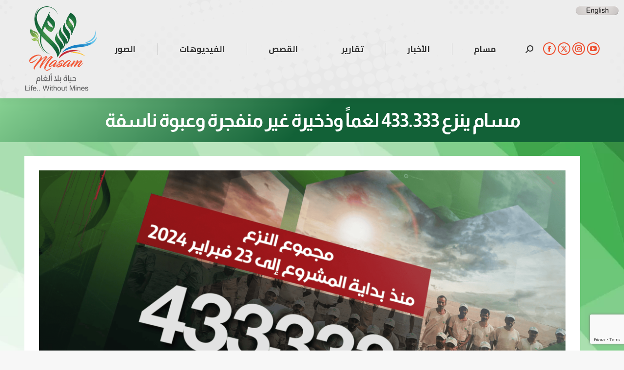

--- FILE ---
content_type: text/html; charset=UTF-8
request_url: https://projectmasam.com/%D9%85%D8%B3%D8%A7%D9%85-%D9%8A%D9%86%D8%B2%D8%B9-433-333-%D9%84%D8%BA%D9%85%D8%A7%D9%8B-%D9%88%D8%B0%D8%AE%D9%8A%D8%B1%D8%A9-%D8%BA%D9%8A%D8%B1-%D9%85%D9%86%D9%81%D8%AC%D8%B1%D8%A9-%D9%88%D8%B9%D8%A8/
body_size: 102787
content:
<!DOCTYPE html>
<!--[if !(IE 6) | !(IE 7) | !(IE 8)  ]><!-->
<html lang="en-US" prefix="og: https://ogp.me/ns#" class="no-js">
<!--<![endif]-->
<head>
	<meta charset="UTF-8" />
				<meta name="viewport" content="width=device-width, initial-scale=1, maximum-scale=1, user-scalable=0"/>
				<link rel="profile" href="https://gmpg.org/xfn/11" />
	
<!-- Search Engine Optimization by Rank Math - https://rankmath.com/ -->
<title>مسام ينزع 433.333 لغماً وذخيرة غير منفجرة وعبوة ناسفة - مشروع مسام</title>
<meta name="description" content="«مسام» مشروع إنساني لتطهير الأراضي اليمنية من الألغام والذخائر غير المتفجرة، أطلقه مركز الملك سلمان للإغاثة والأعمال الإنسانية في يونيو 2018، ويعمل بالتنسيق"/>
<meta name="robots" content="follow, index, max-snippet:-1, max-video-preview:-1, max-image-preview:large"/>
<link rel="canonical" href="https://projectmasam.com/%d9%85%d8%b3%d8%a7%d9%85-%d9%8a%d9%86%d8%b2%d8%b9-433-333-%d9%84%d8%ba%d9%85%d8%a7%d9%8b-%d9%88%d8%b0%d8%ae%d9%8a%d8%b1%d8%a9-%d8%ba%d9%8a%d8%b1-%d9%85%d9%86%d9%81%d8%ac%d8%b1%d8%a9-%d9%88%d8%b9%d8%a8/" />
<meta property="og:locale" content="en_US" />
<meta property="og:type" content="article" />
<meta property="og:title" content="مسام ينزع 433.333 لغماً وذخيرة غير منفجرة وعبوة ناسفة - مشروع مسام" />
<meta property="og:description" content="«مسام» مشروع إنساني لتطهير الأراضي اليمنية من الألغام والذخائر غير المتفجرة، أطلقه مركز الملك سلمان للإغاثة والأعمال الإنسانية في يونيو 2018، ويعمل بالتنسيق" />
<meta property="og:url" content="https://projectmasam.com/%d9%85%d8%b3%d8%a7%d9%85-%d9%8a%d9%86%d8%b2%d8%b9-433-333-%d9%84%d8%ba%d9%85%d8%a7%d9%8b-%d9%88%d8%b0%d8%ae%d9%8a%d8%b1%d8%a9-%d8%ba%d9%8a%d8%b1-%d9%85%d9%86%d9%81%d8%ac%d8%b1%d8%a9-%d9%88%d8%b9%d8%a8/" />
<meta property="og:site_name" content="مشروع مسام | Project Masam" />
<meta property="article:publisher" content="https://www.facebook.com/Project-Masam-836749506519512/" />
<meta property="article:tag" content="ألغام الحوثي" />
<meta property="article:tag" content="ألغام مضادة للدبابات" />
<meta property="article:tag" content="البمن،اليمن الآن،اليوم،أخبار اليمن" />
<meta property="article:tag" content="اليمن" />
<meta property="article:tag" content="مسام" />
<meta property="article:tag" content="مشروع مسام" />
<meta property="article:section" content="أخبار" />
<meta property="og:image" content="https://projectmasam.com/wp-content/uploads/2024/02/Report_AR-0-00-30-241.png" />
<meta property="og:image:secure_url" content="https://projectmasam.com/wp-content/uploads/2024/02/Report_AR-0-00-30-241.png" />
<meta property="og:image:width" content="1863" />
<meta property="og:image:height" content="1048" />
<meta property="og:image:alt" content="مسام" />
<meta property="og:image:type" content="image/png" />
<meta property="article:published_time" content="2024-02-25T08:07:58+00:00" />
<meta name="twitter:card" content="summary_large_image" />
<meta name="twitter:title" content="مسام ينزع 433.333 لغماً وذخيرة غير منفجرة وعبوة ناسفة - مشروع مسام" />
<meta name="twitter:description" content="«مسام» مشروع إنساني لتطهير الأراضي اليمنية من الألغام والذخائر غير المتفجرة، أطلقه مركز الملك سلمان للإغاثة والأعمال الإنسانية في يونيو 2018، ويعمل بالتنسيق" />
<meta name="twitter:site" content="@MASAMPROJECT" />
<meta name="twitter:creator" content="@MASAMPROJECT" />
<meta name="twitter:image" content="https://projectmasam.com/wp-content/uploads/2024/02/Report_AR-0-00-30-241.png" />
<meta name="twitter:label1" content="Written by" />
<meta name="twitter:data1" content="Hawamda Med" />
<meta name="twitter:label2" content="Time to read" />
<meta name="twitter:data2" content="Less than a minute" />
<script type="application/ld+json" class="rank-math-schema">{"@context":"https://schema.org","@graph":[{"@type":"Organization","@id":"https://projectmasam.com/#organization","name":"\u0645\u0634\u0631\u0648\u0639 \u0645\u0633\u0627\u0645 | Project Masam","url":"https://projectmasam.com","sameAs":["https://www.facebook.com/Project-Masam-836749506519512/","https://twitter.com/MASAMPROJECT","https://www.instagram.com/project.masam/","https://www.youtube.com/channel/UC_GRCc6OuEYOtAZytPgHbPQ"],"logo":{"@type":"ImageObject","@id":"https://projectmasam.com/#logo","url":"https://projectmasam.com/wp-content/uploads/2023/01/WhatsApp-Image-2022-11-14-at-9.01.36-PM.jpeg","contentUrl":"https://projectmasam.com/wp-content/uploads/2023/01/WhatsApp-Image-2022-11-14-at-9.01.36-PM.jpeg","caption":"\u0645\u0634\u0631\u0648\u0639 \u0645\u0633\u0627\u0645 | Project Masam","inLanguage":"en-US","width":"1280","height":"1279"}},{"@type":"WebSite","@id":"https://projectmasam.com/#website","url":"https://projectmasam.com","name":"\u0645\u0634\u0631\u0648\u0639 \u0645\u0633\u0627\u0645 | Project Masam","alternateName":"Project Masam","publisher":{"@id":"https://projectmasam.com/#organization"},"inLanguage":"en-US"},{"@type":"ImageObject","@id":"https://projectmasam.com/wp-content/uploads/2024/02/Report_AR-0-00-30-241.png","url":"https://projectmasam.com/wp-content/uploads/2024/02/Report_AR-0-00-30-241.png","width":"1863","height":"1048","inLanguage":"en-US"},{"@type":"WebPage","@id":"https://projectmasam.com/%d9%85%d8%b3%d8%a7%d9%85-%d9%8a%d9%86%d8%b2%d8%b9-433-333-%d9%84%d8%ba%d9%85%d8%a7%d9%8b-%d9%88%d8%b0%d8%ae%d9%8a%d8%b1%d8%a9-%d8%ba%d9%8a%d8%b1-%d9%85%d9%86%d9%81%d8%ac%d8%b1%d8%a9-%d9%88%d8%b9%d8%a8/#webpage","url":"https://projectmasam.com/%d9%85%d8%b3%d8%a7%d9%85-%d9%8a%d9%86%d8%b2%d8%b9-433-333-%d9%84%d8%ba%d9%85%d8%a7%d9%8b-%d9%88%d8%b0%d8%ae%d9%8a%d8%b1%d8%a9-%d8%ba%d9%8a%d8%b1-%d9%85%d9%86%d9%81%d8%ac%d8%b1%d8%a9-%d9%88%d8%b9%d8%a8/","name":"\u0645\u0633\u0627\u0645 \u064a\u0646\u0632\u0639 433.333 \u0644\u063a\u0645\u0627\u064b \u0648\u0630\u062e\u064a\u0631\u0629 \u063a\u064a\u0631 \u0645\u0646\u0641\u062c\u0631\u0629 \u0648\u0639\u0628\u0648\u0629 \u0646\u0627\u0633\u0641\u0629 - \u0645\u0634\u0631\u0648\u0639 \u0645\u0633\u0627\u0645","datePublished":"2024-02-25T08:07:58+00:00","dateModified":"2024-02-25T08:07:58+00:00","isPartOf":{"@id":"https://projectmasam.com/#website"},"primaryImageOfPage":{"@id":"https://projectmasam.com/wp-content/uploads/2024/02/Report_AR-0-00-30-241.png"},"inLanguage":"en-US"},{"@type":"Person","@id":"https://projectmasam.com/author/hawamdamed/","name":"Hawamda Med","url":"https://projectmasam.com/author/hawamdamed/","image":{"@type":"ImageObject","@id":"https://secure.gravatar.com/avatar/4a2c36adf450fe8c180622dccfed093541e54ce73f5ea66c8e89f781f3d65b7c?s=96&amp;d=mm&amp;r=g","url":"https://secure.gravatar.com/avatar/4a2c36adf450fe8c180622dccfed093541e54ce73f5ea66c8e89f781f3d65b7c?s=96&amp;d=mm&amp;r=g","caption":"Hawamda Med","inLanguage":"en-US"},"worksFor":{"@id":"https://projectmasam.com/#organization"}},{"@type":"BlogPosting","headline":"\u0645\u0633\u0627\u0645 \u064a\u0646\u0632\u0639 433.333 \u0644\u063a\u0645\u0627\u064b \u0648\u0630\u062e\u064a\u0631\u0629 \u063a\u064a\u0631 \u0645\u0646\u0641\u062c\u0631\u0629 \u0648\u0639\u0628\u0648\u0629 \u0646\u0627\u0633\u0641\u0629 - \u0645\u0634\u0631\u0648\u0639 \u0645\u0633\u0627\u0645","keywords":"\u0645\u0633\u0627\u0645,\u0627\u0644\u064a\u0645\u0646,\u0623\u0644\u063a\u0627\u0645 \u0627\u0644\u062d\u0648\u062b\u064a,\u0627\u0644\u062d\u0648\u062b\u064a\u0648\u0646,\u0645\u064a\u0644\u064a\u0634\u064a\u0627\u062a \u0627\u0644\u062d\u0648\u062b\u064a","datePublished":"2024-02-25T08:07:58+00:00","dateModified":"2024-02-25T08:07:58+00:00","articleSection":"\u0623\u062e\u0628\u0627\u0631, \u0627\u0644\u0623\u062e\u0628\u0627\u0631","author":{"@id":"https://projectmasam.com/author/hawamdamed/","name":"Hawamda Med"},"publisher":{"@id":"https://projectmasam.com/#organization"},"description":"\u00ab\u0645\u0633\u0627\u0645\u00bb \u0645\u0634\u0631\u0648\u0639 \u0625\u0646\u0633\u0627\u0646\u064a \u0644\u062a\u0637\u0647\u064a\u0631 \u0627\u0644\u0623\u0631\u0627\u0636\u064a \u0627\u0644\u064a\u0645\u0646\u064a\u0629 \u0645\u0646 \u0627\u0644\u0623\u0644\u063a\u0627\u0645 \u0648\u0627\u0644\u0630\u062e\u0627\u0626\u0631 \u063a\u064a\u0631 \u0627\u0644\u0645\u062a\u0641\u062c\u0631\u0629\u060c \u0623\u0637\u0644\u0642\u0647 \u0645\u0631\u0643\u0632 \u0627\u0644\u0645\u0644\u0643 \u0633\u0644\u0645\u0627\u0646 \u0644\u0644\u0625\u063a\u0627\u062b\u0629 \u0648\u0627\u0644\u0623\u0639\u0645\u0627\u0644 \u0627\u0644\u0625\u0646\u0633\u0627\u0646\u064a\u0629 \u0641\u064a \u064a\u0648\u0646\u064a\u0648 2018\u060c \u0648\u064a\u0639\u0645\u0644 \u0628\u0627\u0644\u062a\u0646\u0633\u064a\u0642","name":"\u0645\u0633\u0627\u0645 \u064a\u0646\u0632\u0639 433.333 \u0644\u063a\u0645\u0627\u064b \u0648\u0630\u062e\u064a\u0631\u0629 \u063a\u064a\u0631 \u0645\u0646\u0641\u062c\u0631\u0629 \u0648\u0639\u0628\u0648\u0629 \u0646\u0627\u0633\u0641\u0629 - \u0645\u0634\u0631\u0648\u0639 \u0645\u0633\u0627\u0645","@id":"https://projectmasam.com/%d9%85%d8%b3%d8%a7%d9%85-%d9%8a%d9%86%d8%b2%d8%b9-433-333-%d9%84%d8%ba%d9%85%d8%a7%d9%8b-%d9%88%d8%b0%d8%ae%d9%8a%d8%b1%d8%a9-%d8%ba%d9%8a%d8%b1-%d9%85%d9%86%d9%81%d8%ac%d8%b1%d8%a9-%d9%88%d8%b9%d8%a8/#richSnippet","isPartOf":{"@id":"https://projectmasam.com/%d9%85%d8%b3%d8%a7%d9%85-%d9%8a%d9%86%d8%b2%d8%b9-433-333-%d9%84%d8%ba%d9%85%d8%a7%d9%8b-%d9%88%d8%b0%d8%ae%d9%8a%d8%b1%d8%a9-%d8%ba%d9%8a%d8%b1-%d9%85%d9%86%d9%81%d8%ac%d8%b1%d8%a9-%d9%88%d8%b9%d8%a8/#webpage"},"image":{"@id":"https://projectmasam.com/wp-content/uploads/2024/02/Report_AR-0-00-30-241.png"},"inLanguage":"en-US","mainEntityOfPage":{"@id":"https://projectmasam.com/%d9%85%d8%b3%d8%a7%d9%85-%d9%8a%d9%86%d8%b2%d8%b9-433-333-%d9%84%d8%ba%d9%85%d8%a7%d9%8b-%d9%88%d8%b0%d8%ae%d9%8a%d8%b1%d8%a9-%d8%ba%d9%8a%d8%b1-%d9%85%d9%86%d9%81%d8%ac%d8%b1%d8%a9-%d9%88%d8%b9%d8%a8/#webpage"}}]}</script>
<!-- /Rank Math WordPress SEO plugin -->

<link rel='dns-prefetch' href='//fonts.googleapis.com' />
<link rel="alternate" type="application/rss+xml" title="مشروع مسام &raquo; Feed" href="https://projectmasam.com/feed/" />
<link rel="alternate" title="oEmbed (JSON)" type="application/json+oembed" href="https://projectmasam.com/wp-json/oembed/1.0/embed?url=https%3A%2F%2Fprojectmasam.com%2F%25d9%2585%25d8%25b3%25d8%25a7%25d9%2585-%25d9%258a%25d9%2586%25d8%25b2%25d8%25b9-433-333-%25d9%2584%25d8%25ba%25d9%2585%25d8%25a7%25d9%258b-%25d9%2588%25d8%25b0%25d8%25ae%25d9%258a%25d8%25b1%25d8%25a9-%25d8%25ba%25d9%258a%25d8%25b1-%25d9%2585%25d9%2586%25d9%2581%25d8%25ac%25d8%25b1%25d8%25a9-%25d9%2588%25d8%25b9%25d8%25a8%2F" />
<link rel="alternate" title="oEmbed (XML)" type="text/xml+oembed" href="https://projectmasam.com/wp-json/oembed/1.0/embed?url=https%3A%2F%2Fprojectmasam.com%2F%25d9%2585%25d8%25b3%25d8%25a7%25d9%2585-%25d9%258a%25d9%2586%25d8%25b2%25d8%25b9-433-333-%25d9%2584%25d8%25ba%25d9%2585%25d8%25a7%25d9%258b-%25d9%2588%25d8%25b0%25d8%25ae%25d9%258a%25d8%25b1%25d8%25a9-%25d8%25ba%25d9%258a%25d8%25b1-%25d9%2585%25d9%2586%25d9%2581%25d8%25ac%25d8%25b1%25d8%25a9-%25d9%2588%25d8%25b9%25d8%25a8%2F&#038;format=xml" />
		<!-- This site uses the Google Analytics by ExactMetrics plugin v8.11.1 - Using Analytics tracking - https://www.exactmetrics.com/ -->
							<script src="//www.googletagmanager.com/gtag/js?id=G-P1RYRDTBNN"  data-cfasync="false" data-wpfc-render="false" async></script>
			<script data-cfasync="false" data-wpfc-render="false">
				var em_version = '8.11.1';
				var em_track_user = true;
				var em_no_track_reason = '';
								var ExactMetricsDefaultLocations = {"page_location":"https:\/\/projectmasam.com\/%D9%85%D8%B3%D8%A7%D9%85-%D9%8A%D9%86%D8%B2%D8%B9-433-333-%D9%84%D8%BA%D9%85%D8%A7%D9%8B-%D9%88%D8%B0%D8%AE%D9%8A%D8%B1%D8%A9-%D8%BA%D9%8A%D8%B1-%D9%85%D9%86%D9%81%D8%AC%D8%B1%D8%A9-%D9%88%D8%B9%D8%A8\/"};
								if ( typeof ExactMetricsPrivacyGuardFilter === 'function' ) {
					var ExactMetricsLocations = (typeof ExactMetricsExcludeQuery === 'object') ? ExactMetricsPrivacyGuardFilter( ExactMetricsExcludeQuery ) : ExactMetricsPrivacyGuardFilter( ExactMetricsDefaultLocations );
				} else {
					var ExactMetricsLocations = (typeof ExactMetricsExcludeQuery === 'object') ? ExactMetricsExcludeQuery : ExactMetricsDefaultLocations;
				}

								var disableStrs = [
										'ga-disable-G-P1RYRDTBNN',
									];

				/* Function to detect opted out users */
				function __gtagTrackerIsOptedOut() {
					for (var index = 0; index < disableStrs.length; index++) {
						if (document.cookie.indexOf(disableStrs[index] + '=true') > -1) {
							return true;
						}
					}

					return false;
				}

				/* Disable tracking if the opt-out cookie exists. */
				if (__gtagTrackerIsOptedOut()) {
					for (var index = 0; index < disableStrs.length; index++) {
						window[disableStrs[index]] = true;
					}
				}

				/* Opt-out function */
				function __gtagTrackerOptout() {
					for (var index = 0; index < disableStrs.length; index++) {
						document.cookie = disableStrs[index] + '=true; expires=Thu, 31 Dec 2099 23:59:59 UTC; path=/';
						window[disableStrs[index]] = true;
					}
				}

				if ('undefined' === typeof gaOptout) {
					function gaOptout() {
						__gtagTrackerOptout();
					}
				}
								window.dataLayer = window.dataLayer || [];

				window.ExactMetricsDualTracker = {
					helpers: {},
					trackers: {},
				};
				if (em_track_user) {
					function __gtagDataLayer() {
						dataLayer.push(arguments);
					}

					function __gtagTracker(type, name, parameters) {
						if (!parameters) {
							parameters = {};
						}

						if (parameters.send_to) {
							__gtagDataLayer.apply(null, arguments);
							return;
						}

						if (type === 'event') {
														parameters.send_to = exactmetrics_frontend.v4_id;
							var hookName = name;
							if (typeof parameters['event_category'] !== 'undefined') {
								hookName = parameters['event_category'] + ':' + name;
							}

							if (typeof ExactMetricsDualTracker.trackers[hookName] !== 'undefined') {
								ExactMetricsDualTracker.trackers[hookName](parameters);
							} else {
								__gtagDataLayer('event', name, parameters);
							}
							
						} else {
							__gtagDataLayer.apply(null, arguments);
						}
					}

					__gtagTracker('js', new Date());
					__gtagTracker('set', {
						'developer_id.dNDMyYj': true,
											});
					if ( ExactMetricsLocations.page_location ) {
						__gtagTracker('set', ExactMetricsLocations);
					}
										__gtagTracker('config', 'G-P1RYRDTBNN', {"forceSSL":"true"} );
										window.gtag = __gtagTracker;										(function () {
						/* https://developers.google.com/analytics/devguides/collection/analyticsjs/ */
						/* ga and __gaTracker compatibility shim. */
						var noopfn = function () {
							return null;
						};
						var newtracker = function () {
							return new Tracker();
						};
						var Tracker = function () {
							return null;
						};
						var p = Tracker.prototype;
						p.get = noopfn;
						p.set = noopfn;
						p.send = function () {
							var args = Array.prototype.slice.call(arguments);
							args.unshift('send');
							__gaTracker.apply(null, args);
						};
						var __gaTracker = function () {
							var len = arguments.length;
							if (len === 0) {
								return;
							}
							var f = arguments[len - 1];
							if (typeof f !== 'object' || f === null || typeof f.hitCallback !== 'function') {
								if ('send' === arguments[0]) {
									var hitConverted, hitObject = false, action;
									if ('event' === arguments[1]) {
										if ('undefined' !== typeof arguments[3]) {
											hitObject = {
												'eventAction': arguments[3],
												'eventCategory': arguments[2],
												'eventLabel': arguments[4],
												'value': arguments[5] ? arguments[5] : 1,
											}
										}
									}
									if ('pageview' === arguments[1]) {
										if ('undefined' !== typeof arguments[2]) {
											hitObject = {
												'eventAction': 'page_view',
												'page_path': arguments[2],
											}
										}
									}
									if (typeof arguments[2] === 'object') {
										hitObject = arguments[2];
									}
									if (typeof arguments[5] === 'object') {
										Object.assign(hitObject, arguments[5]);
									}
									if ('undefined' !== typeof arguments[1].hitType) {
										hitObject = arguments[1];
										if ('pageview' === hitObject.hitType) {
											hitObject.eventAction = 'page_view';
										}
									}
									if (hitObject) {
										action = 'timing' === arguments[1].hitType ? 'timing_complete' : hitObject.eventAction;
										hitConverted = mapArgs(hitObject);
										__gtagTracker('event', action, hitConverted);
									}
								}
								return;
							}

							function mapArgs(args) {
								var arg, hit = {};
								var gaMap = {
									'eventCategory': 'event_category',
									'eventAction': 'event_action',
									'eventLabel': 'event_label',
									'eventValue': 'event_value',
									'nonInteraction': 'non_interaction',
									'timingCategory': 'event_category',
									'timingVar': 'name',
									'timingValue': 'value',
									'timingLabel': 'event_label',
									'page': 'page_path',
									'location': 'page_location',
									'title': 'page_title',
									'referrer' : 'page_referrer',
								};
								for (arg in args) {
																		if (!(!args.hasOwnProperty(arg) || !gaMap.hasOwnProperty(arg))) {
										hit[gaMap[arg]] = args[arg];
									} else {
										hit[arg] = args[arg];
									}
								}
								return hit;
							}

							try {
								f.hitCallback();
							} catch (ex) {
							}
						};
						__gaTracker.create = newtracker;
						__gaTracker.getByName = newtracker;
						__gaTracker.getAll = function () {
							return [];
						};
						__gaTracker.remove = noopfn;
						__gaTracker.loaded = true;
						window['__gaTracker'] = __gaTracker;
					})();
									} else {
										console.log("");
					(function () {
						function __gtagTracker() {
							return null;
						}

						window['__gtagTracker'] = __gtagTracker;
						window['gtag'] = __gtagTracker;
					})();
									}
			</script>
							<!-- / Google Analytics by ExactMetrics -->
		<style id='wp-img-auto-sizes-contain-inline-css'>
img:is([sizes=auto i],[sizes^="auto," i]){contain-intrinsic-size:3000px 1500px}
/*# sourceURL=wp-img-auto-sizes-contain-inline-css */
</style>
<link rel='stylesheet' id='vp1_html5_player_site_css-css' href='https://projectmasam.com/wp-content/plugins/lbg-vp1-html5/lbg_vp1_html5/css/vp1_html5.css?ver=6.9' media='all' />
<style id='wp-emoji-styles-inline-css'>

	img.wp-smiley, img.emoji {
		display: inline !important;
		border: none !important;
		box-shadow: none !important;
		height: 1em !important;
		width: 1em !important;
		margin: 0 0.07em !important;
		vertical-align: -0.1em !important;
		background: none !important;
		padding: 0 !important;
	}
/*# sourceURL=wp-emoji-styles-inline-css */
</style>
<style id='classic-theme-styles-inline-css'>
/*! This file is auto-generated */
.wp-block-button__link{color:#fff;background-color:#32373c;border-radius:9999px;box-shadow:none;text-decoration:none;padding:calc(.667em + 2px) calc(1.333em + 2px);font-size:1.125em}.wp-block-file__button{background:#32373c;color:#fff;text-decoration:none}
/*# sourceURL=/wp-includes/css/classic-themes.min.css */
</style>
<style id='global-styles-inline-css'>
:root{--wp--preset--aspect-ratio--square: 1;--wp--preset--aspect-ratio--4-3: 4/3;--wp--preset--aspect-ratio--3-4: 3/4;--wp--preset--aspect-ratio--3-2: 3/2;--wp--preset--aspect-ratio--2-3: 2/3;--wp--preset--aspect-ratio--16-9: 16/9;--wp--preset--aspect-ratio--9-16: 9/16;--wp--preset--color--black: #000000;--wp--preset--color--cyan-bluish-gray: #abb8c3;--wp--preset--color--white: #FFF;--wp--preset--color--pale-pink: #f78da7;--wp--preset--color--vivid-red: #cf2e2e;--wp--preset--color--luminous-vivid-orange: #ff6900;--wp--preset--color--luminous-vivid-amber: #fcb900;--wp--preset--color--light-green-cyan: #7bdcb5;--wp--preset--color--vivid-green-cyan: #00d084;--wp--preset--color--pale-cyan-blue: #8ed1fc;--wp--preset--color--vivid-cyan-blue: #0693e3;--wp--preset--color--vivid-purple: #9b51e0;--wp--preset--color--accent: #ee4f2f;--wp--preset--color--dark-gray: #111;--wp--preset--color--light-gray: #767676;--wp--preset--gradient--vivid-cyan-blue-to-vivid-purple: linear-gradient(135deg,rgb(6,147,227) 0%,rgb(155,81,224) 100%);--wp--preset--gradient--light-green-cyan-to-vivid-green-cyan: linear-gradient(135deg,rgb(122,220,180) 0%,rgb(0,208,130) 100%);--wp--preset--gradient--luminous-vivid-amber-to-luminous-vivid-orange: linear-gradient(135deg,rgb(252,185,0) 0%,rgb(255,105,0) 100%);--wp--preset--gradient--luminous-vivid-orange-to-vivid-red: linear-gradient(135deg,rgb(255,105,0) 0%,rgb(207,46,46) 100%);--wp--preset--gradient--very-light-gray-to-cyan-bluish-gray: linear-gradient(135deg,rgb(238,238,238) 0%,rgb(169,184,195) 100%);--wp--preset--gradient--cool-to-warm-spectrum: linear-gradient(135deg,rgb(74,234,220) 0%,rgb(151,120,209) 20%,rgb(207,42,186) 40%,rgb(238,44,130) 60%,rgb(251,105,98) 80%,rgb(254,248,76) 100%);--wp--preset--gradient--blush-light-purple: linear-gradient(135deg,rgb(255,206,236) 0%,rgb(152,150,240) 100%);--wp--preset--gradient--blush-bordeaux: linear-gradient(135deg,rgb(254,205,165) 0%,rgb(254,45,45) 50%,rgb(107,0,62) 100%);--wp--preset--gradient--luminous-dusk: linear-gradient(135deg,rgb(255,203,112) 0%,rgb(199,81,192) 50%,rgb(65,88,208) 100%);--wp--preset--gradient--pale-ocean: linear-gradient(135deg,rgb(255,245,203) 0%,rgb(182,227,212) 50%,rgb(51,167,181) 100%);--wp--preset--gradient--electric-grass: linear-gradient(135deg,rgb(202,248,128) 0%,rgb(113,206,126) 100%);--wp--preset--gradient--midnight: linear-gradient(135deg,rgb(2,3,129) 0%,rgb(40,116,252) 100%);--wp--preset--font-size--small: 13px;--wp--preset--font-size--medium: 20px;--wp--preset--font-size--large: 36px;--wp--preset--font-size--x-large: 42px;--wp--preset--spacing--20: 0.44rem;--wp--preset--spacing--30: 0.67rem;--wp--preset--spacing--40: 1rem;--wp--preset--spacing--50: 1.5rem;--wp--preset--spacing--60: 2.25rem;--wp--preset--spacing--70: 3.38rem;--wp--preset--spacing--80: 5.06rem;--wp--preset--shadow--natural: 6px 6px 9px rgba(0, 0, 0, 0.2);--wp--preset--shadow--deep: 12px 12px 50px rgba(0, 0, 0, 0.4);--wp--preset--shadow--sharp: 6px 6px 0px rgba(0, 0, 0, 0.2);--wp--preset--shadow--outlined: 6px 6px 0px -3px rgb(255, 255, 255), 6px 6px rgb(0, 0, 0);--wp--preset--shadow--crisp: 6px 6px 0px rgb(0, 0, 0);}:where(.is-layout-flex){gap: 0.5em;}:where(.is-layout-grid){gap: 0.5em;}body .is-layout-flex{display: flex;}.is-layout-flex{flex-wrap: wrap;align-items: center;}.is-layout-flex > :is(*, div){margin: 0;}body .is-layout-grid{display: grid;}.is-layout-grid > :is(*, div){margin: 0;}:where(.wp-block-columns.is-layout-flex){gap: 2em;}:where(.wp-block-columns.is-layout-grid){gap: 2em;}:where(.wp-block-post-template.is-layout-flex){gap: 1.25em;}:where(.wp-block-post-template.is-layout-grid){gap: 1.25em;}.has-black-color{color: var(--wp--preset--color--black) !important;}.has-cyan-bluish-gray-color{color: var(--wp--preset--color--cyan-bluish-gray) !important;}.has-white-color{color: var(--wp--preset--color--white) !important;}.has-pale-pink-color{color: var(--wp--preset--color--pale-pink) !important;}.has-vivid-red-color{color: var(--wp--preset--color--vivid-red) !important;}.has-luminous-vivid-orange-color{color: var(--wp--preset--color--luminous-vivid-orange) !important;}.has-luminous-vivid-amber-color{color: var(--wp--preset--color--luminous-vivid-amber) !important;}.has-light-green-cyan-color{color: var(--wp--preset--color--light-green-cyan) !important;}.has-vivid-green-cyan-color{color: var(--wp--preset--color--vivid-green-cyan) !important;}.has-pale-cyan-blue-color{color: var(--wp--preset--color--pale-cyan-blue) !important;}.has-vivid-cyan-blue-color{color: var(--wp--preset--color--vivid-cyan-blue) !important;}.has-vivid-purple-color{color: var(--wp--preset--color--vivid-purple) !important;}.has-black-background-color{background-color: var(--wp--preset--color--black) !important;}.has-cyan-bluish-gray-background-color{background-color: var(--wp--preset--color--cyan-bluish-gray) !important;}.has-white-background-color{background-color: var(--wp--preset--color--white) !important;}.has-pale-pink-background-color{background-color: var(--wp--preset--color--pale-pink) !important;}.has-vivid-red-background-color{background-color: var(--wp--preset--color--vivid-red) !important;}.has-luminous-vivid-orange-background-color{background-color: var(--wp--preset--color--luminous-vivid-orange) !important;}.has-luminous-vivid-amber-background-color{background-color: var(--wp--preset--color--luminous-vivid-amber) !important;}.has-light-green-cyan-background-color{background-color: var(--wp--preset--color--light-green-cyan) !important;}.has-vivid-green-cyan-background-color{background-color: var(--wp--preset--color--vivid-green-cyan) !important;}.has-pale-cyan-blue-background-color{background-color: var(--wp--preset--color--pale-cyan-blue) !important;}.has-vivid-cyan-blue-background-color{background-color: var(--wp--preset--color--vivid-cyan-blue) !important;}.has-vivid-purple-background-color{background-color: var(--wp--preset--color--vivid-purple) !important;}.has-black-border-color{border-color: var(--wp--preset--color--black) !important;}.has-cyan-bluish-gray-border-color{border-color: var(--wp--preset--color--cyan-bluish-gray) !important;}.has-white-border-color{border-color: var(--wp--preset--color--white) !important;}.has-pale-pink-border-color{border-color: var(--wp--preset--color--pale-pink) !important;}.has-vivid-red-border-color{border-color: var(--wp--preset--color--vivid-red) !important;}.has-luminous-vivid-orange-border-color{border-color: var(--wp--preset--color--luminous-vivid-orange) !important;}.has-luminous-vivid-amber-border-color{border-color: var(--wp--preset--color--luminous-vivid-amber) !important;}.has-light-green-cyan-border-color{border-color: var(--wp--preset--color--light-green-cyan) !important;}.has-vivid-green-cyan-border-color{border-color: var(--wp--preset--color--vivid-green-cyan) !important;}.has-pale-cyan-blue-border-color{border-color: var(--wp--preset--color--pale-cyan-blue) !important;}.has-vivid-cyan-blue-border-color{border-color: var(--wp--preset--color--vivid-cyan-blue) !important;}.has-vivid-purple-border-color{border-color: var(--wp--preset--color--vivid-purple) !important;}.has-vivid-cyan-blue-to-vivid-purple-gradient-background{background: var(--wp--preset--gradient--vivid-cyan-blue-to-vivid-purple) !important;}.has-light-green-cyan-to-vivid-green-cyan-gradient-background{background: var(--wp--preset--gradient--light-green-cyan-to-vivid-green-cyan) !important;}.has-luminous-vivid-amber-to-luminous-vivid-orange-gradient-background{background: var(--wp--preset--gradient--luminous-vivid-amber-to-luminous-vivid-orange) !important;}.has-luminous-vivid-orange-to-vivid-red-gradient-background{background: var(--wp--preset--gradient--luminous-vivid-orange-to-vivid-red) !important;}.has-very-light-gray-to-cyan-bluish-gray-gradient-background{background: var(--wp--preset--gradient--very-light-gray-to-cyan-bluish-gray) !important;}.has-cool-to-warm-spectrum-gradient-background{background: var(--wp--preset--gradient--cool-to-warm-spectrum) !important;}.has-blush-light-purple-gradient-background{background: var(--wp--preset--gradient--blush-light-purple) !important;}.has-blush-bordeaux-gradient-background{background: var(--wp--preset--gradient--blush-bordeaux) !important;}.has-luminous-dusk-gradient-background{background: var(--wp--preset--gradient--luminous-dusk) !important;}.has-pale-ocean-gradient-background{background: var(--wp--preset--gradient--pale-ocean) !important;}.has-electric-grass-gradient-background{background: var(--wp--preset--gradient--electric-grass) !important;}.has-midnight-gradient-background{background: var(--wp--preset--gradient--midnight) !important;}.has-small-font-size{font-size: var(--wp--preset--font-size--small) !important;}.has-medium-font-size{font-size: var(--wp--preset--font-size--medium) !important;}.has-large-font-size{font-size: var(--wp--preset--font-size--large) !important;}.has-x-large-font-size{font-size: var(--wp--preset--font-size--x-large) !important;}
:where(.wp-block-post-template.is-layout-flex){gap: 1.25em;}:where(.wp-block-post-template.is-layout-grid){gap: 1.25em;}
:where(.wp-block-term-template.is-layout-flex){gap: 1.25em;}:where(.wp-block-term-template.is-layout-grid){gap: 1.25em;}
:where(.wp-block-columns.is-layout-flex){gap: 2em;}:where(.wp-block-columns.is-layout-grid){gap: 2em;}
:root :where(.wp-block-pullquote){font-size: 1.5em;line-height: 1.6;}
/*# sourceURL=global-styles-inline-css */
</style>
<link rel='stylesheet' id='contact-form-7-css' href='https://projectmasam.com/wp-content/plugins/contact-form-7/includes/css/styles.css?ver=6.1.4' media='all' />
<link rel='stylesheet' id='the7-font-css' href='https://projectmasam.com/wp-content/themes/dt-the7/fonts/icomoon-the7-font/icomoon-the7-font.min.css?ver=14.2.0' media='all' />
<link rel='stylesheet' id='the7-awesome-fonts-css' href='https://projectmasam.com/wp-content/themes/dt-the7/fonts/FontAwesome/css/all.min.css?ver=14.2.0' media='all' />
<link rel='stylesheet' id='the7-awesome-fonts-back-css' href='https://projectmasam.com/wp-content/themes/dt-the7/fonts/FontAwesome/back-compat.min.css?ver=14.2.0' media='all' />
<link rel='stylesheet' id='the7-Defaults-css' href='https://projectmasam.com/wp-content/uploads/smile_fonts/Defaults/Defaults.css?ver=6.9' media='all' />
<link rel='stylesheet' id='dflip-style-css' href='https://projectmasam.com/wp-content/plugins/3d-flipbook-dflip-lite/assets/css/dflip.min.css?ver=2.4.20' media='all' />
<link rel='stylesheet' id='elementor-frontend-css' href='https://projectmasam.com/wp-content/plugins/elementor/assets/css/frontend.min.css?ver=3.34.2' media='all' />
<link rel='stylesheet' id='widget-spacer-css' href='https://projectmasam.com/wp-content/plugins/elementor/assets/css/widget-spacer.min.css?ver=3.34.2' media='all' />
<link rel='stylesheet' id='widget-heading-css' href='https://projectmasam.com/wp-content/plugins/elementor/assets/css/widget-heading.min.css?ver=3.34.2' media='all' />
<link rel='stylesheet' id='widget-image-css' href='https://projectmasam.com/wp-content/plugins/elementor/assets/css/widget-image.min.css?ver=3.34.2' media='all' />
<link rel='stylesheet' id='widget-post-info-css' href='https://projectmasam.com/wp-content/plugins/elementor-pro/assets/css/widget-post-info.min.css?ver=3.34.1' media='all' />
<link rel='stylesheet' id='widget-icon-list-css' href='https://projectmasam.com/wp-content/plugins/elementor/assets/css/widget-icon-list.min.css?ver=3.34.2' media='all' />
<link rel='stylesheet' id='elementor-icons-shared-0-css' href='https://projectmasam.com/wp-content/plugins/elementor/assets/lib/font-awesome/css/fontawesome.min.css?ver=5.15.3' media='all' />
<link rel='stylesheet' id='elementor-icons-fa-regular-css' href='https://projectmasam.com/wp-content/plugins/elementor/assets/lib/font-awesome/css/regular.min.css?ver=5.15.3' media='all' />
<link rel='stylesheet' id='elementor-icons-fa-solid-css' href='https://projectmasam.com/wp-content/plugins/elementor/assets/lib/font-awesome/css/solid.min.css?ver=5.15.3' media='all' />
<link rel='stylesheet' id='widget-share-buttons-css' href='https://projectmasam.com/wp-content/plugins/elementor-pro/assets/css/widget-share-buttons.min.css?ver=3.34.1' media='all' />
<link rel='stylesheet' id='e-apple-webkit-css' href='https://projectmasam.com/wp-content/plugins/elementor/assets/css/conditionals/apple-webkit.min.css?ver=3.34.2' media='all' />
<link rel='stylesheet' id='elementor-icons-fa-brands-css' href='https://projectmasam.com/wp-content/plugins/elementor/assets/lib/font-awesome/css/brands.min.css?ver=5.15.3' media='all' />
<link rel='stylesheet' id='widget-post-navigation-css' href='https://projectmasam.com/wp-content/plugins/elementor-pro/assets/css/widget-post-navigation.min.css?ver=3.34.1' media='all' />
<link rel='stylesheet' id='widget-divider-css' href='https://projectmasam.com/wp-content/plugins/elementor/assets/css/widget-divider.min.css?ver=3.34.2' media='all' />
<link rel='stylesheet' id='elementor-icons-css' href='https://projectmasam.com/wp-content/plugins/elementor/assets/lib/eicons/css/elementor-icons.min.css?ver=5.46.0' media='all' />
<link rel='stylesheet' id='elementor-post-193157-css' href='https://projectmasam.com/wp-content/uploads/elementor/css/post-193157.css?ver=1769132029' media='all' />
<link rel='stylesheet' id='elementor-post-193357-css' href='https://projectmasam.com/wp-content/uploads/elementor/css/post-193357.css?ver=1769132030' media='all' />
<link rel='stylesheet' id='flick-css' href='https://projectmasam.com/wp-content/plugins/mailchimp/assets/css/flick/flick.css?ver=2.0.1' media='all' />
<link rel='stylesheet' id='mailchimp_sf_main_css-css' href='https://projectmasam.com/wp-content/plugins/mailchimp/assets/css/frontend.css?ver=2.0.1' media='all' />
<link rel='stylesheet' id='dt-web-fonts-css' href='https://fonts.googleapis.com/css?family=Roboto:400,600,700%7CRoboto+Condensed:400,600,700%7CCairo:400,600,700' media='all' />
<link rel='stylesheet' id='dt-main-css' href='https://projectmasam.com/wp-content/themes/dt-the7/css/main.min.css?ver=14.2.0' media='all' />
<style id='dt-main-inline-css'>
body #load {
  display: block;
  height: 100%;
  overflow: hidden;
  position: fixed;
  width: 100%;
  z-index: 9901;
  opacity: 1;
  visibility: visible;
  transition: all .35s ease-out;
}
.load-wrap {
  width: 100%;
  height: 100%;
  background-position: center center;
  background-repeat: no-repeat;
  text-align: center;
  display: -ms-flexbox;
  display: -ms-flex;
  display: flex;
  -ms-align-items: center;
  -ms-flex-align: center;
  align-items: center;
  -ms-flex-flow: column wrap;
  flex-flow: column wrap;
  -ms-flex-pack: center;
  -ms-justify-content: center;
  justify-content: center;
}
.load-wrap > svg {
  position: absolute;
  top: 50%;
  left: 50%;
  transform: translate(-50%,-50%);
}
#load {
  background: var(--the7-elementor-beautiful-loading-bg,#ffffff);
  --the7-beautiful-spinner-color2: var(--the7-beautiful-spinner-color,#ee4f2f);
}

/*# sourceURL=dt-main-inline-css */
</style>
<link rel='stylesheet' id='the7-custom-scrollbar-css' href='https://projectmasam.com/wp-content/themes/dt-the7/lib/custom-scrollbar/custom-scrollbar.min.css?ver=14.2.0' media='all' />
<link rel='stylesheet' id='the7-wpbakery-css' href='https://projectmasam.com/wp-content/themes/dt-the7/css/wpbakery.min.css?ver=14.2.0' media='all' />
<link rel='stylesheet' id='the7-core-css' href='https://projectmasam.com/wp-content/plugins/dt-the7-core/assets/css/post-type.min.css?ver=2.7.12' media='all' />
<link rel='stylesheet' id='the7-css-vars-css' href='https://projectmasam.com/wp-content/uploads/the7-css/css-vars.css?ver=00a57925484c' media='all' />
<link rel='stylesheet' id='dt-custom-css' href='https://projectmasam.com/wp-content/uploads/the7-css/custom.css?ver=00a57925484c' media='all' />
<link rel='stylesheet' id='dt-media-css' href='https://projectmasam.com/wp-content/uploads/the7-css/media.css?ver=00a57925484c' media='all' />
<link rel='stylesheet' id='the7-mega-menu-css' href='https://projectmasam.com/wp-content/uploads/the7-css/mega-menu.css?ver=00a57925484c' media='all' />
<link rel='stylesheet' id='the7-elements-albums-portfolio-css' href='https://projectmasam.com/wp-content/uploads/the7-css/the7-elements-albums-portfolio.css?ver=00a57925484c' media='all' />
<link rel='stylesheet' id='the7-elements-css' href='https://projectmasam.com/wp-content/uploads/the7-css/post-type-dynamic.css?ver=00a57925484c' media='all' />
<link rel='stylesheet' id='style-css' href='https://projectmasam.com/wp-content/themes/dt-the7/style.css?ver=14.2.0' media='all' />
<link rel='stylesheet' id='the7-elementor-global-css' href='https://projectmasam.com/wp-content/themes/dt-the7/css/compatibility/elementor/elementor-global.min.css?ver=14.2.0' media='all' />
<link rel='stylesheet' id='__EPYT__style-css' href='https://projectmasam.com/wp-content/plugins/youtube-embed-plus/styles/ytprefs.min.css?ver=14.2.4' media='all' />
<style id='__EPYT__style-inline-css'>

                .epyt-gallery-thumb {
                        width: 50%;
                }
                
/*# sourceURL=__EPYT__style-inline-css */
</style>
<link rel='stylesheet' id='elementor-gf-local-almarai-css' href='https://projectmasam.com/wp-content/uploads/elementor/google-fonts/css/almarai.css?ver=1742218404' media='all' />
<link rel='stylesheet' id='elementor-gf-local-tajawal-css' href='https://projectmasam.com/wp-content/uploads/elementor/google-fonts/css/tajawal.css?ver=1742218404' media='all' />
<script src="https://projectmasam.com/wp-includes/js/jquery/jquery.min.js?ver=3.7.1" id="jquery-core-js"></script>
<script src="https://projectmasam.com/wp-includes/js/jquery/jquery-migrate.min.js?ver=3.4.1" id="jquery-migrate-js"></script>
<script src="https://projectmasam.com/wp-content/plugins/lbg-vp1-html5/lbg_vp1_html5/js/vp1_html5.js?ver=6.9" id="lbg-vp1_html5-js"></script>
<script src="https://projectmasam.com/wp-content/plugins/lbg-vp1-html5/lbg_vp1_html5/js/screenfull.min.js?ver=6.9" id="lbg-screenfull-js"></script>
<script src="https://projectmasam.com/wp-content/plugins/google-analytics-dashboard-for-wp/assets/js/frontend-gtag.js?ver=8.11.1" id="exactmetrics-frontend-script-js" async data-wp-strategy="async"></script>
<script data-cfasync="false" data-wpfc-render="false" id='exactmetrics-frontend-script-js-extra'>var exactmetrics_frontend = {"js_events_tracking":"true","download_extensions":"zip,mp3,mpeg,pdf,docx,pptx,xlsx,rar","inbound_paths":"[{\"path\":\"\\\/go\\\/\",\"label\":\"affiliate\"},{\"path\":\"\\\/recommend\\\/\",\"label\":\"affiliate\"}]","home_url":"https:\/\/projectmasam.com","hash_tracking":"false","v4_id":"G-P1RYRDTBNN"};</script>
<script src="//projectmasam.com/wp-content/plugins/revslider/sr6/assets/js/rbtools.min.js?ver=6.7.38" async id="tp-tools-js"></script>
<script src="//projectmasam.com/wp-content/plugins/revslider/sr6/assets/js/rs6.min.js?ver=6.7.38" async id="revmin-js"></script>
<script id="dt-above-fold-js-extra">
var dtLocal = {"themeUrl":"https://projectmasam.com/wp-content/themes/dt-the7","passText":"To view this protected post, enter the password below:","moreButtonText":{"loading":"Loading...","loadMore":"Load more"},"postID":"196349","ajaxurl":"https://projectmasam.com/wp-admin/admin-ajax.php","REST":{"baseUrl":"https://projectmasam.com/wp-json/the7/v1","endpoints":{"sendMail":"/send-mail"}},"contactMessages":{"required":"One or more fields have an error. Please check and try again.","terms":"Please accept the privacy policy.","fillTheCaptchaError":"Please, fill the captcha."},"captchaSiteKey":"","ajaxNonce":"61e4817762","pageData":"","themeSettings":{"smoothScroll":"off","lazyLoading":false,"desktopHeader":{"height":70},"ToggleCaptionEnabled":"disabled","ToggleCaption":"Navigation","floatingHeader":{"showAfter":150,"showMenu":false,"height":60,"logo":{"showLogo":false,"html":"","url":"https://projectmasam.com/"}},"topLine":{"floatingTopLine":{"logo":{"showLogo":false,"html":""}}},"mobileHeader":{"firstSwitchPoint":1070,"secondSwitchPoint":778,"firstSwitchPointHeight":60,"secondSwitchPointHeight":60,"mobileToggleCaptionEnabled":"disabled","mobileToggleCaption":"Menu"},"stickyMobileHeaderFirstSwitch":{"logo":{"html":"\u003Cimg class=\" preload-me\" src=\"https://projectmasam.com/wp-content/uploads/2023/01/masam-logo-v2.png\" srcset=\"https://projectmasam.com/wp-content/uploads/2023/01/masam-logo-v2.png 150w, https://projectmasam.com/wp-content/uploads/2023/01/masam-logo-v2.png 150w\" width=\"150\" height=\"202\"   sizes=\"150px\" alt=\"\u0645\u0634\u0631\u0648\u0639 \u0645\u0633\u0627\u0645\" /\u003E"}},"stickyMobileHeaderSecondSwitch":{"logo":{"html":"\u003Cimg class=\" preload-me\" src=\"https://projectmasam.com/wp-content/uploads/2023/01/masam-logo-v2.png\" srcset=\"https://projectmasam.com/wp-content/uploads/2023/01/masam-logo-v2.png 150w, https://projectmasam.com/wp-content/uploads/2023/01/masam-logo-v2.png 150w\" width=\"150\" height=\"202\"   sizes=\"150px\" alt=\"\u0645\u0634\u0631\u0648\u0639 \u0645\u0633\u0627\u0645\" /\u003E"}},"sidebar":{"switchPoint":992},"boxedWidth":"1340px"},"VCMobileScreenWidth":"768","elementor":{"settings":{"container_width":1140}}};
var dtShare = {"shareButtonText":{"facebook":"Share on Facebook","twitter":"Share on X","pinterest":"Pin it","linkedin":"Share on Linkedin","whatsapp":"Share on Whatsapp"},"overlayOpacity":"85"};
//# sourceURL=dt-above-fold-js-extra
</script>
<script src="https://projectmasam.com/wp-content/themes/dt-the7/js/above-the-fold.min.js?ver=14.2.0" id="dt-above-fold-js"></script>
<script id="__ytprefs__-js-extra">
var _EPYT_ = {"ajaxurl":"https://projectmasam.com/wp-admin/admin-ajax.php","security":"5ac81642cf","gallery_scrolloffset":"20","eppathtoscripts":"https://projectmasam.com/wp-content/plugins/youtube-embed-plus/scripts/","eppath":"https://projectmasam.com/wp-content/plugins/youtube-embed-plus/","epresponsiveselector":"[\"iframe.__youtube_prefs__\",\"iframe[src*='youtube.com']\",\"iframe[src*='youtube-nocookie.com']\",\"iframe[data-ep-src*='youtube.com']\",\"iframe[data-ep-src*='youtube-nocookie.com']\",\"iframe[data-ep-gallerysrc*='youtube.com']\"]","epdovol":"1","version":"14.2.4","evselector":"iframe.__youtube_prefs__[src], iframe[src*=\"youtube.com/embed/\"], iframe[src*=\"youtube-nocookie.com/embed/\"]","ajax_compat":"","maxres_facade":"eager","ytapi_load":"light","pause_others":"","stopMobileBuffer":"1","facade_mode":"","not_live_on_channel":""};
//# sourceURL=__ytprefs__-js-extra
</script>
<script src="https://projectmasam.com/wp-content/plugins/youtube-embed-plus/scripts/ytprefs.min.js?ver=14.2.4" id="__ytprefs__-js"></script>
<script></script><link rel="https://api.w.org/" href="https://projectmasam.com/wp-json/" /><link rel="alternate" title="JSON" type="application/json" href="https://projectmasam.com/wp-json/wp/v2/posts/196349" /><link rel="EditURI" type="application/rsd+xml" title="RSD" href="https://projectmasam.com/xmlrpc.php?rsd" />
<meta name="generator" content="WordPress 6.9" />
<link rel='shortlink' href='https://projectmasam.com/?p=196349' />
<!-- Google Tag Manager -->
<script>(function(w,d,s,l,i){w[l]=w[l]||[];w[l].push({'gtm.start':
new Date().getTime(),event:'gtm.js'});var f=d.getElementsByTagName(s)[0],
j=d.createElement(s),dl=l!='dataLayer'?'&l='+l:'';j.async=true;j.src=
'https://www.googletagmanager.com/gtm.js?id='+i+dl;f.parentNode.insertBefore(j,f);
})(window,document,'script','dataLayer','GTM-M5GXPZT');</script>
<!-- End Google Tag Manager -->
<!-- Google tag (gtag.js) -->
<script async src="https://www.googletagmanager.com/gtag/js?id=G-0B074Y4YGX"></script>
<script>
  window.dataLayer = window.dataLayer || [];
  function gtag(){dataLayer.push(arguments);}
  gtag('js', new Date());

  gtag('config', 'G-0B074Y4YGX');
</script><meta name="generator" content="Elementor 3.34.2; settings: css_print_method-external, google_font-enabled, font_display-auto">
			<style>
				.e-con.e-parent:nth-of-type(n+4):not(.e-lazyloaded):not(.e-no-lazyload),
				.e-con.e-parent:nth-of-type(n+4):not(.e-lazyloaded):not(.e-no-lazyload) * {
					background-image: none !important;
				}
				@media screen and (max-height: 1024px) {
					.e-con.e-parent:nth-of-type(n+3):not(.e-lazyloaded):not(.e-no-lazyload),
					.e-con.e-parent:nth-of-type(n+3):not(.e-lazyloaded):not(.e-no-lazyload) * {
						background-image: none !important;
					}
				}
				@media screen and (max-height: 640px) {
					.e-con.e-parent:nth-of-type(n+2):not(.e-lazyloaded):not(.e-no-lazyload),
					.e-con.e-parent:nth-of-type(n+2):not(.e-lazyloaded):not(.e-no-lazyload) * {
						background-image: none !important;
					}
				}
			</style>
			<meta name="generator" content="Powered by WPBakery Page Builder - drag and drop page builder for WordPress."/>
<meta name="generator" content="Powered by Slider Revolution 6.7.38 - responsive, Mobile-Friendly Slider Plugin for WordPress with comfortable drag and drop interface." />
<script type="text/javascript" id="the7-loader-script">
document.addEventListener("DOMContentLoaded", function(event) {
	var load = document.getElementById("load");
	if(!load.classList.contains('loader-removed')){
		var removeLoading = setTimeout(function() {
			load.className += " loader-removed";
		}, 300);
	}
});
</script>
		<link rel="icon" href="https://projectmasam.com/wp-content/uploads/2018/03/favicon-16x16.png" type="image/png" sizes="16x16"/><link rel="icon" href="https://projectmasam.com/wp-content/uploads/2018/03/favicon-32x32.png" type="image/png" sizes="32x32"/><script>function setREVStartSize(e){
			//window.requestAnimationFrame(function() {
				window.RSIW = window.RSIW===undefined ? window.innerWidth : window.RSIW;
				window.RSIH = window.RSIH===undefined ? window.innerHeight : window.RSIH;
				try {
					var pw = document.getElementById(e.c).parentNode.offsetWidth,
						newh;
					pw = pw===0 || isNaN(pw) || (e.l=="fullwidth" || e.layout=="fullwidth") ? window.RSIW : pw;
					e.tabw = e.tabw===undefined ? 0 : parseInt(e.tabw);
					e.thumbw = e.thumbw===undefined ? 0 : parseInt(e.thumbw);
					e.tabh = e.tabh===undefined ? 0 : parseInt(e.tabh);
					e.thumbh = e.thumbh===undefined ? 0 : parseInt(e.thumbh);
					e.tabhide = e.tabhide===undefined ? 0 : parseInt(e.tabhide);
					e.thumbhide = e.thumbhide===undefined ? 0 : parseInt(e.thumbhide);
					e.mh = e.mh===undefined || e.mh=="" || e.mh==="auto" ? 0 : parseInt(e.mh,0);
					if(e.layout==="fullscreen" || e.l==="fullscreen")
						newh = Math.max(e.mh,window.RSIH);
					else{
						e.gw = Array.isArray(e.gw) ? e.gw : [e.gw];
						for (var i in e.rl) if (e.gw[i]===undefined || e.gw[i]===0) e.gw[i] = e.gw[i-1];
						e.gh = e.el===undefined || e.el==="" || (Array.isArray(e.el) && e.el.length==0)? e.gh : e.el;
						e.gh = Array.isArray(e.gh) ? e.gh : [e.gh];
						for (var i in e.rl) if (e.gh[i]===undefined || e.gh[i]===0) e.gh[i] = e.gh[i-1];
											
						var nl = new Array(e.rl.length),
							ix = 0,
							sl;
						e.tabw = e.tabhide>=pw ? 0 : e.tabw;
						e.thumbw = e.thumbhide>=pw ? 0 : e.thumbw;
						e.tabh = e.tabhide>=pw ? 0 : e.tabh;
						e.thumbh = e.thumbhide>=pw ? 0 : e.thumbh;
						for (var i in e.rl) nl[i] = e.rl[i]<window.RSIW ? 0 : e.rl[i];
						sl = nl[0];
						for (var i in nl) if (sl>nl[i] && nl[i]>0) { sl = nl[i]; ix=i;}
						var m = pw>(e.gw[ix]+e.tabw+e.thumbw) ? 1 : (pw-(e.tabw+e.thumbw)) / (e.gw[ix]);
						newh =  (e.gh[ix] * m) + (e.tabh + e.thumbh);
					}
					var el = document.getElementById(e.c);
					if (el!==null && el) el.style.height = newh+"px";
					el = document.getElementById(e.c+"_wrapper");
					if (el!==null && el) {
						el.style.height = newh+"px";
						el.style.display = "block";
					}
				} catch(e){
					console.log("Failure at Presize of Slider:" + e)
				}
			//});
		  };</script>
		<style id="wp-custom-css">
			/* Widget Title Text Color */
.widget-title {
	font-weight: bold;
	font-size: 24px;
}

/* Photo Page Text Color */
.photoSlider .slider-post-inner * {
		padding: 0.3em;
		border: 0px solid black;
		border-radius: 10px;
		color: #ddddd;
  	font-size: 1.35vw;
		text-align: right;
		font-weight: bold;
	  background: rgba(145,145,145,0.5);
		position: relative;
    left: 100px;
}

/* Fancy Date Backgroun Color  */
.fancy-date a {
    background: #8888;
}
.blog-shortcode.blog-masonry-shortcode-id-1 .fancy-date a {
    background: #8888;
    -webkit-box-shadow: none;
    box-shadow: none;
}




.ticker-bold {
 font-weight: bold;
}

#bottom-bar a, #bottom-bar .mini-nav .customSelect, #bottom-bar .menu-select {
    font-size:1.3vw;
}

#bottom-bar {
    font-size:1.3vw;
}

#post-entry-wrapper {
    font-size:2vw;
}

/* Custom Facebook Feed */
#cff.right-to-left p { direction: rtl; text-align: right; }
/* Custom Facebook Feed - End */

/* Custom Facebook Feed */
#cff.right-to-left p { direction: rtl; text-align: right; }
/* Custom Facebook Feed - End */

/* Custom Facebook Feed */
#cff.right-to-left p { direction: rtl; text-align: right; }
/* Custom Facebook Feed - End */		</style>
		<noscript><style> .wpb_animate_when_almost_visible { opacity: 1; }</style></noscript></head>
<body id="the7-body" class="wp-singular post-template-default single single-post postid-196349 single-format-standard wp-custom-logo wp-embed-responsive wp-theme-dt-the7 the7-core-ver-2.7.12 no-comments title-off dt-responsive-on right-mobile-menu-close-icon ouside-menu-close-icon mobile-hamburger-close-bg-enable mobile-hamburger-close-bg-hover-enable  fade-medium-mobile-menu-close-icon fade-medium-menu-close-icon srcset-enabled btn-flat custom-btn-color custom-btn-hover-color shadow-element-decoration sticky-mobile-header top-header first-switch-logo-left first-switch-menu-right second-switch-logo-left second-switch-menu-right right-mobile-menu layzr-loading-on popup-message-style the7-ver-14.2.0 dt-fa-compatibility wpb-js-composer js-comp-ver-8.7.2 vc_responsive elementor-default elementor-kit-193157 elementor-page-193357">
<!-- Google Tag Manager (noscript) -->
<noscript><iframe src="https://www.googletagmanager.com/ns.html?id=GTM-M5GXPZT"
height="0" width="0" style="display:none;visibility:hidden"></iframe></noscript>
<!-- End Google Tag Manager (noscript) --><!-- The7 14.2.0 -->
<div id="load" class="spinner-loader">
	<div class="load-wrap"><style type="text/css">
    [class*="the7-spinner-animate-"]{
        animation: spinner-animation 1s cubic-bezier(1,1,1,1) infinite;
        x:46.5px;
        y:40px;
        width:7px;
        height:20px;
        fill:var(--the7-beautiful-spinner-color2);
        opacity: 0.2;
    }
    .the7-spinner-animate-2{
        animation-delay: 0.083s;
    }
    .the7-spinner-animate-3{
        animation-delay: 0.166s;
    }
    .the7-spinner-animate-4{
         animation-delay: 0.25s;
    }
    .the7-spinner-animate-5{
         animation-delay: 0.33s;
    }
    .the7-spinner-animate-6{
         animation-delay: 0.416s;
    }
    .the7-spinner-animate-7{
         animation-delay: 0.5s;
    }
    .the7-spinner-animate-8{
         animation-delay: 0.58s;
    }
    .the7-spinner-animate-9{
         animation-delay: 0.666s;
    }
    .the7-spinner-animate-10{
         animation-delay: 0.75s;
    }
    .the7-spinner-animate-11{
        animation-delay: 0.83s;
    }
    .the7-spinner-animate-12{
        animation-delay: 0.916s;
    }
    @keyframes spinner-animation{
        from {
            opacity: 1;
        }
        to{
            opacity: 0;
        }
    }
</style>
<svg width="75px" height="75px" xmlns="http://www.w3.org/2000/svg" viewBox="0 0 100 100" preserveAspectRatio="xMidYMid">
	<rect class="the7-spinner-animate-1" rx="5" ry="5" transform="rotate(0 50 50) translate(0 -30)"></rect>
	<rect class="the7-spinner-animate-2" rx="5" ry="5" transform="rotate(30 50 50) translate(0 -30)"></rect>
	<rect class="the7-spinner-animate-3" rx="5" ry="5" transform="rotate(60 50 50) translate(0 -30)"></rect>
	<rect class="the7-spinner-animate-4" rx="5" ry="5" transform="rotate(90 50 50) translate(0 -30)"></rect>
	<rect class="the7-spinner-animate-5" rx="5" ry="5" transform="rotate(120 50 50) translate(0 -30)"></rect>
	<rect class="the7-spinner-animate-6" rx="5" ry="5" transform="rotate(150 50 50) translate(0 -30)"></rect>
	<rect class="the7-spinner-animate-7" rx="5" ry="5" transform="rotate(180 50 50) translate(0 -30)"></rect>
	<rect class="the7-spinner-animate-8" rx="5" ry="5" transform="rotate(210 50 50) translate(0 -30)"></rect>
	<rect class="the7-spinner-animate-9" rx="5" ry="5" transform="rotate(240 50 50) translate(0 -30)"></rect>
	<rect class="the7-spinner-animate-10" rx="5" ry="5" transform="rotate(270 50 50) translate(0 -30)"></rect>
	<rect class="the7-spinner-animate-11" rx="5" ry="5" transform="rotate(300 50 50) translate(0 -30)"></rect>
	<rect class="the7-spinner-animate-12" rx="5" ry="5" transform="rotate(330 50 50) translate(0 -30)"></rect>
</svg></div>
</div>
<div id="page" >
	<a class="skip-link screen-reader-text" href="#content">Skip to content</a>

<div class="masthead inline-header justify widgets full-height dividers shadow-decoration shadow-mobile-header-decoration small-mobile-menu-icon dt-parent-menu-clickable show-sub-menu-on-hover show-device-logo show-mobile-logo" >

	<div class="top-bar top-bar-empty top-bar-line-hide">
	<div class="top-bar-bg" ></div>
	<div class="mini-widgets left-widgets"></div><div class="mini-widgets right-widgets"></div></div>

	<header class="header-bar" role="banner">

		<div class="branding">
	<div id="site-title" class="assistive-text">مشروع مسام</div>
	<div id="site-description" class="assistive-text">حياة بلا ألغام</div>
	<a class="" href="https://projectmasam.com/"><img class=" preload-me" src="https://projectmasam.com/wp-content/uploads/2023/01/masam-logo-v2.png" srcset="https://projectmasam.com/wp-content/uploads/2023/01/masam-logo-v2.png 150w, https://projectmasam.com/wp-content/uploads/2023/01/masam-logo-v2.png 150w" width="150" height="202"   sizes="150px" alt="مشروع مسام" /><img class="mobile-logo preload-me" src="https://projectmasam.com/wp-content/uploads/2023/01/masam-logo-v2.png" srcset="https://projectmasam.com/wp-content/uploads/2023/01/masam-logo-v2.png 150w, https://projectmasam.com/wp-content/uploads/2023/01/masam-logo-v2.png 150w" width="150" height="202"   sizes="150px" alt="مشروع مسام" /></a></div>

		<ul id="primary-menu" class="main-nav underline-decoration upwards-line outside-item-remove-margin"><li class="menu-item menu-item-type-post_type menu-item-object-page menu-item-15102 first depth-0"><a href='https://projectmasam.com/%d8%a7%d9%84%d8%b5%d9%88%d8%b1/' data-level='1'><span class="menu-item-text"><span class="menu-text">الصور</span></span></a></li> <li class="menu-item menu-item-type-custom menu-item-object-custom menu-item-has-children menu-item-26743 has-children depth-0"><a data-level='1' aria-haspopup='true' aria-expanded='false'><span class="menu-item-text"><span class="menu-text">الفيديوهات</span></span></a><ul class="sub-nav hover-style-bg level-arrows-on" role="group"><li class="menu-item menu-item-type-post_type menu-item-object-page menu-item-26753 first depth-1"><a href='https://projectmasam.com/%d8%ad%d8%a7%d9%84%d8%a7%d8%aa-%d8%a5%d9%86%d8%b3%d8%a7%d9%86%d9%8a%d8%a9/' data-level='2'><span class="menu-item-text"><span class="menu-text">حالات إنسانية</span></span></a></li> <li class="menu-item menu-item-type-post_type menu-item-object-page menu-item-18334 depth-1"><a href='https://projectmasam.com/%d8%ad%d9%88%d8%a7%d8%b1-%d8%ae%d8%a7%d8%b5-%d9%85%d9%86-%d8%a7%d9%84%d9%8a%d9%85%d9%86-2/' data-level='2'><span class="menu-item-text"><span class="menu-text">حوار خاص</span></span></a></li> <li class="menu-item menu-item-type-post_type menu-item-object-page menu-item-26747 depth-1"><a href='https://projectmasam.com/%d9%85%d9%86-%d8%a7%d9%84%d9%85%d9%8a%d8%af%d8%a7%d9%86/' data-level='2'><span class="menu-item-text"><span class="menu-text">من الميدان</span></span></a></li> <li class="menu-item menu-item-type-post_type menu-item-object-page menu-item-26750 depth-1"><a href='https://projectmasam.com/%d8%a7%d9%84%d8%a5%d9%86%d8%ac%d8%a7%d8%b2%d8%a7%d8%aa-%d8%a7%d9%84%d8%a3%d8%b3%d8%a8%d9%88%d8%b9%d9%8a%d8%a9/' data-level='2'><span class="menu-item-text"><span class="menu-text">الإنجازات الأسبوعية</span></span></a></li> </ul></li> <li class="menu-item menu-item-type-post_type menu-item-object-page menu-item-193431 depth-0"><a href='https://projectmasam.com/%d8%a7%d9%84%d9%82%d8%b5%d8%b5/' data-level='1'><span class="menu-item-text"><span class="menu-text">القصص</span></span></a></li> <li class="menu-item menu-item-type-post_type menu-item-object-page menu-item-14787 depth-0"><a href='https://projectmasam.com/%d8%aa%d9%82%d8%a7%d8%b1%d9%8a%d8%b1/' data-level='1'><span class="menu-item-text"><span class="menu-text">تقارير</span></span></a></li> <li class="menu-item menu-item-type-post_type menu-item-object-page menu-item-15101 depth-0"><a href='https://projectmasam.com/%d8%a7%d9%84%d8%a3%d8%ae%d8%a8%d8%a7%d8%b1/' data-level='1'><span class="menu-item-text"><span class="menu-text">الأخبار</span></span></a></li> <li class="menu-item menu-item-type-post_type menu-item-object-page menu-item-193414 last depth-0"><a href='https://projectmasam.com/%d8%ad%d9%88%d9%84-%d9%85%d8%b3%d8%a7%d9%85-2/' data-level='1'><span class="menu-item-text"><span class="menu-text">مسام</span></span></a></li> </ul>
		<div class="mini-widgets"><div class="mini-search show-on-desktop near-logo-first-switch near-logo-second-switch popup-search custom-icon"><form class="searchform mini-widget-searchform" role="search" method="get" action="https://projectmasam.com/">

	<div class="screen-reader-text">Search:</div>

	
		<a href="" class="submit text-disable"><i class=" mw-icon the7-mw-icon-search-bold"></i></a>
		<div class="popup-search-wrap">
			<input type="text" aria-label="Search" class="field searchform-s" name="s" value="" placeholder="Type and hit enter …" title="Search form"/>
			<a href="" class="search-icon"  aria-label="Search"><i class="the7-mw-icon-search-bold" aria-hidden="true"></i></a>
		</div>

			<input type="submit" class="assistive-text searchsubmit" value="Go!"/>
</form>
</div><div class="soc-ico show-on-desktop in-top-bar-right in-menu-second-switch disabled-bg accent-border border-on hover-accent-bg hover-disabled-border  hover-border-off"><a title="Facebook page opens in new window" href="https://www.facebook.com/Project-Masam-836749506519512/" target="_blank" class="facebook"><span class="soc-font-icon"></span><span class="screen-reader-text">Facebook page opens in new window</span></a><a title="X page opens in new window" href="https://twitter.com/MASAMPROJECT" target="_blank" class="twitter"><span class="soc-font-icon"></span><span class="screen-reader-text">X page opens in new window</span></a><a title="Instagram page opens in new window" href="https://www.instagram.com/project.masam/" target="_blank" class="instagram"><span class="soc-font-icon"></span><span class="screen-reader-text">Instagram page opens in new window</span></a><a title="YouTube page opens in new window" href="https://www.youtube.com/channel/UC_GRCc6OuEYOtAZytPgHbPQ" target="_blank" class="you-tube"><span class="soc-font-icon"></span><span class="screen-reader-text">YouTube page opens in new window</span></a></div></div>
	</header>

</div>
<div role="navigation" aria-label="Main Menu" class="dt-mobile-header mobile-menu-show-divider">
	<div class="dt-close-mobile-menu-icon" aria-label="Close" role="button" tabindex="0"><div class="close-line-wrap"><span class="close-line"></span><span class="close-line"></span><span class="close-line"></span></div></div>	<ul id="mobile-menu" class="mobile-main-nav">
		<li class="menu-item menu-item-type-post_type menu-item-object-page menu-item-15102 first depth-0"><a href='https://projectmasam.com/%d8%a7%d9%84%d8%b5%d9%88%d8%b1/' data-level='1'><span class="menu-item-text"><span class="menu-text">الصور</span></span></a></li> <li class="menu-item menu-item-type-custom menu-item-object-custom menu-item-has-children menu-item-26743 has-children depth-0"><a data-level='1' aria-haspopup='true' aria-expanded='false'><span class="menu-item-text"><span class="menu-text">الفيديوهات</span></span></a><ul class="sub-nav hover-style-bg level-arrows-on" role="group"><li class="menu-item menu-item-type-post_type menu-item-object-page menu-item-26753 first depth-1"><a href='https://projectmasam.com/%d8%ad%d8%a7%d9%84%d8%a7%d8%aa-%d8%a5%d9%86%d8%b3%d8%a7%d9%86%d9%8a%d8%a9/' data-level='2'><span class="menu-item-text"><span class="menu-text">حالات إنسانية</span></span></a></li> <li class="menu-item menu-item-type-post_type menu-item-object-page menu-item-18334 depth-1"><a href='https://projectmasam.com/%d8%ad%d9%88%d8%a7%d8%b1-%d8%ae%d8%a7%d8%b5-%d9%85%d9%86-%d8%a7%d9%84%d9%8a%d9%85%d9%86-2/' data-level='2'><span class="menu-item-text"><span class="menu-text">حوار خاص</span></span></a></li> <li class="menu-item menu-item-type-post_type menu-item-object-page menu-item-26747 depth-1"><a href='https://projectmasam.com/%d9%85%d9%86-%d8%a7%d9%84%d9%85%d9%8a%d8%af%d8%a7%d9%86/' data-level='2'><span class="menu-item-text"><span class="menu-text">من الميدان</span></span></a></li> <li class="menu-item menu-item-type-post_type menu-item-object-page menu-item-26750 depth-1"><a href='https://projectmasam.com/%d8%a7%d9%84%d8%a5%d9%86%d8%ac%d8%a7%d8%b2%d8%a7%d8%aa-%d8%a7%d9%84%d8%a3%d8%b3%d8%a8%d9%88%d8%b9%d9%8a%d8%a9/' data-level='2'><span class="menu-item-text"><span class="menu-text">الإنجازات الأسبوعية</span></span></a></li> </ul></li> <li class="menu-item menu-item-type-post_type menu-item-object-page menu-item-193431 depth-0"><a href='https://projectmasam.com/%d8%a7%d9%84%d9%82%d8%b5%d8%b5/' data-level='1'><span class="menu-item-text"><span class="menu-text">القصص</span></span></a></li> <li class="menu-item menu-item-type-post_type menu-item-object-page menu-item-14787 depth-0"><a href='https://projectmasam.com/%d8%aa%d9%82%d8%a7%d8%b1%d9%8a%d8%b1/' data-level='1'><span class="menu-item-text"><span class="menu-text">تقارير</span></span></a></li> <li class="menu-item menu-item-type-post_type menu-item-object-page menu-item-15101 depth-0"><a href='https://projectmasam.com/%d8%a7%d9%84%d8%a3%d8%ae%d8%a8%d8%a7%d8%b1/' data-level='1'><span class="menu-item-text"><span class="menu-text">الأخبار</span></span></a></li> <li class="menu-item menu-item-type-post_type menu-item-object-page menu-item-193414 last depth-0"><a href='https://projectmasam.com/%d8%ad%d9%88%d9%84-%d9%85%d8%b3%d8%a7%d9%85-2/' data-level='1'><span class="menu-item-text"><span class="menu-text">مسام</span></span></a></li> 	</ul>
	<div class='mobile-mini-widgets-in-menu'></div>
</div>

<style id="the7-page-content-style">
#main {
  padding-top: 0px;
}
</style>

<div id="main" class="sidebar-none sidebar-divider-off">

	
	<div class="main-gradient"></div>
	<div class="wf-wrap">
	<div class="wf-container-main">

	


	<div id="content" class="content" role="main">

				<div data-elementor-type="single-post" data-elementor-id="193357" class="elementor elementor-193357 elementor-location-single post-196349 post type-post status-publish format-standard has-post-thumbnail category-news category-105 tag-128 tag-132 tag-111 tag-129 tag-130 tag-131 category-18 description-off" data-elementor-post-type="elementor_library">
					<section class="elementor-section elementor-top-section elementor-element elementor-element-27fc3a4 elementor-section-boxed elementor-section-height-default elementor-section-height-default" data-id="27fc3a4" data-element_type="section">
						<div class="elementor-container elementor-column-gap-default">
					<div class="elementor-column elementor-col-100 elementor-top-column elementor-element elementor-element-15b1e4a" data-id="15b1e4a" data-element_type="column">
			<div class="elementor-widget-wrap elementor-element-populated">
						<div class="elementor-element elementor-element-abf6463 elementor-widget elementor-widget-spacer" data-id="abf6463" data-element_type="widget" data-widget_type="spacer.default">
				<div class="elementor-widget-container">
							<div class="elementor-spacer">
			<div class="elementor-spacer-inner"></div>
		</div>
						</div>
				</div>
					</div>
		</div>
					</div>
		</section>
				<section class="elementor-section elementor-top-section elementor-element elementor-element-24c5492 elementor-section-full_width elementor-section-stretched elementor-section-height-default elementor-section-height-default" data-id="24c5492" data-element_type="section" data-settings="{&quot;stretch_section&quot;:&quot;section-stretched&quot;,&quot;background_background&quot;:&quot;gradient&quot;}">
						<div class="elementor-container elementor-column-gap-extended">
					<div class="elementor-column elementor-col-100 elementor-top-column elementor-element elementor-element-217b04e" data-id="217b04e" data-element_type="column" data-settings="{&quot;background_background&quot;:&quot;gradient&quot;}">
			<div class="elementor-widget-wrap elementor-element-populated">
						<div class="elementor-element elementor-element-5c321bca elementor-widget__width-inherit elementor-widget elementor-widget-theme-post-title elementor-page-title elementor-widget-heading" data-id="5c321bca" data-element_type="widget" data-widget_type="theme-post-title.default">
				<div class="elementor-widget-container">
					<h1 class="elementor-heading-title elementor-size-default">مسام ينزع 433.333 لغماً وذخيرة غير منفجرة وعبوة ناسفة</h1>				</div>
				</div>
					</div>
		</div>
					</div>
		</section>
				<section class="elementor-section elementor-top-section elementor-element elementor-element-557d6888 elementor-section-boxed elementor-section-height-default elementor-section-height-default" data-id="557d6888" data-element_type="section">
						<div class="elementor-container elementor-column-gap-default">
					<div class="elementor-column elementor-col-100 elementor-top-column elementor-element elementor-element-34666cb" data-id="34666cb" data-element_type="column" data-settings="{&quot;background_background&quot;:&quot;classic&quot;}">
			<div class="elementor-widget-wrap elementor-element-populated">
						<div class="elementor-element elementor-element-28dbcea0 elementor-widget elementor-widget-theme-post-featured-image elementor-widget-image" data-id="28dbcea0" data-element_type="widget" data-widget_type="theme-post-featured-image.default">
				<div class="elementor-widget-container">
															<img src="https://projectmasam.com/wp-content/uploads/elementor/thumbs/Report_AR-0-00-30-241-qkbjkvasbvkaacfqg39shet985l6j0kpds364pmyr4.png" title="Report_AR (0-00-30-24)(1)" alt="Report_AR (0-00-30-24)(1)" loading="lazy" />															</div>
				</div>
				<div class="elementor-element elementor-element-53ea2e53 elementor-mobile-align-center elementor-align-center elementor-widget elementor-widget-post-info" data-id="53ea2e53" data-element_type="widget" data-widget_type="post-info.default">
				<div class="elementor-widget-container">
							<ul class="elementor-inline-items elementor-icon-list-items elementor-post-info">
								<li class="elementor-icon-list-item elementor-repeater-item-ba9c996 elementor-inline-item" itemprop="datePublished">
						<a href="https://projectmasam.com/2024/02/25/">
											<span class="elementor-icon-list-icon">
								<i aria-hidden="true" class="fas fa-calendar"></i>							</span>
									<span class="elementor-icon-list-text elementor-post-info__item elementor-post-info__item--type-date">
										<time>February 25, 2024</time>					</span>
									</a>
				</li>
				</ul>
						</div>
				</div>
				<div class="elementor-element elementor-element-5010a9ab elementor-widget elementor-widget-theme-post-content" data-id="5010a9ab" data-element_type="widget" data-widget_type="theme-post-content.default">
				<div class="elementor-widget-container">
					<p style="direction: rtl;">أعلن مدير عام مشروع مسام الأستاذ أسامة القصيبي أن الفرق الميدانية نزعت منذ انطلاقة المشروع وحتى 23 فبراير الجاري 433.333 لغماً و ذخيرة غير منفجرة وعبوة ناسفة.</p>
<p style="direction: rtl;">وأضاف الأستاذ القصيبي في بيان له نشره مكتب مسام الإعلامي، أن الفرق نزعت منذ بداية المشروع وحتى الآن 275.354 ذخيرة غير منفجرة و8001 عبوة ناسفة.</p>
<p style="direction: rtl;">وذكر مدير عام المشروع أن الفرق نزعت أيضاً حتى الآن 143.512 لغماً مضاداً للدبابات و6466 لغماً مضاداً للأفراد.</p>
<p style="direction: rtl;">وقال القصيبي في بيانه إن الفرق الهندسية التابعة لمشروع مسام تمكنت حتى الآن من 54.925.214 متراً مربعاً من الأراضي اليمنية كانت مفخخة بالألغام والذخائر والعبوات الناسفة.</p>
<div style="width: 1200px;" class="wp-video"><video class="wp-video-shortcode" id="video-196349-1" width="1200" height="675" preload="metadata" controls="controls"><source type="video/mp4" src="https://projectmasam.com/wp-content/uploads/2024/02/Report_AR1.mp4?_=1" /><a href="https://projectmasam.com/wp-content/uploads/2024/02/Report_AR1.mp4">https://projectmasam.com/wp-content/uploads/2024/02/Report_AR1.mp4</a></video></div>
<p>&nbsp;</p>
				</div>
				</div>
				<div class="elementor-element elementor-element-810da17 elementor-widget elementor-widget-spacer" data-id="810da17" data-element_type="widget" data-widget_type="spacer.default">
				<div class="elementor-widget-container">
							<div class="elementor-spacer">
			<div class="elementor-spacer-inner"></div>
		</div>
						</div>
				</div>
				<div class="elementor-element elementor-element-5678858 elementor-widget__width-inherit elementor-widget elementor-widget-heading" data-id="5678858" data-element_type="widget" data-widget_type="heading.default">
				<div class="elementor-widget-container">
					<h2 class="elementor-heading-title elementor-size-default">شارك المقال</h2>				</div>
				</div>
				<div class="elementor-element elementor-element-39708516 elementor-grid-4 elementor-grid-mobile-1 elementor-share-buttons--shape-circle elementor-share-buttons--view-icon-text elementor-share-buttons--skin-gradient elementor-share-buttons--color-official elementor-widget elementor-widget-share-buttons" data-id="39708516" data-element_type="widget" data-widget_type="share-buttons.default">
				<div class="elementor-widget-container">
							<div class="elementor-grid" role="list">
								<div class="elementor-grid-item" role="listitem">
						<div class="elementor-share-btn elementor-share-btn_whatsapp" role="button" tabindex="0" aria-label="Share on whatsapp">
															<span class="elementor-share-btn__icon">
								<i class="fab fa-whatsapp" aria-hidden="true"></i>							</span>
																						<div class="elementor-share-btn__text">
																			<span class="elementor-share-btn__title">
										واتس اب									</span>
																	</div>
													</div>
					</div>
									<div class="elementor-grid-item" role="listitem">
						<div class="elementor-share-btn elementor-share-btn_linkedin" role="button" tabindex="0" aria-label="Share on linkedin">
															<span class="elementor-share-btn__icon">
								<i class="fab fa-linkedin" aria-hidden="true"></i>							</span>
																						<div class="elementor-share-btn__text">
																			<span class="elementor-share-btn__title">
										لينكد إن									</span>
																	</div>
													</div>
					</div>
									<div class="elementor-grid-item" role="listitem">
						<div class="elementor-share-btn elementor-share-btn_twitter" role="button" tabindex="0" aria-label="Share on twitter">
															<span class="elementor-share-btn__icon">
								<i class="fab fa-twitter" aria-hidden="true"></i>							</span>
																						<div class="elementor-share-btn__text">
																			<span class="elementor-share-btn__title">
										تويتر									</span>
																	</div>
													</div>
					</div>
									<div class="elementor-grid-item" role="listitem">
						<div class="elementor-share-btn elementor-share-btn_facebook" role="button" tabindex="0" aria-label="Share on facebook">
															<span class="elementor-share-btn__icon">
								<i class="fab fa-facebook" aria-hidden="true"></i>							</span>
																						<div class="elementor-share-btn__text">
																			<span class="elementor-share-btn__title">
										الفيسبوك									</span>
																	</div>
													</div>
					</div>
						</div>
						</div>
				</div>
				<div class="elementor-element elementor-element-3e5c868e elementor-widget elementor-widget-post-navigation" data-id="3e5c868e" data-element_type="widget" data-widget_type="post-navigation.default">
				<div class="elementor-widget-container">
							<div class="elementor-post-navigation" role="navigation" aria-label="Post Navigation">
			<div class="elementor-post-navigation__prev elementor-post-navigation__link">
				<a href="https://projectmasam.com/%d9%85%d8%b3%d8%a7%d9%85-%d9%8a%d9%86%d8%b2%d8%b9-2279-%d9%84%d8%ba%d9%85%d8%a7%d9%8b-%d9%88%d8%b0%d8%ae%d9%8a%d8%b1%d8%a9-%d8%ba%d9%8a%d8%b1-%d9%85%d9%86%d9%81%d8%ac%d8%b1%d8%a9-%d9%88%d8%b9%d8%a8/" rel="prev"><span class="post-navigation__arrow-wrapper post-navigation__arrow-prev"><i aria-hidden="true" class="fas fa-angle-left"></i><span class="elementor-screen-only">Prev</span></span><span class="elementor-post-navigation__link__prev"><span class="post-navigation__prev--label">المقال السابق</span><span class="post-navigation__prev--title">مسام ينزع 2279 لغماً وذخيرة غير منفجرة وعبوة ناسفة</span></span></a>			</div>
						<div class="elementor-post-navigation__next elementor-post-navigation__link">
				<a href="https://projectmasam.com/%d8%b9%d9%88%d8%af%d8%aa%d9%87-%d8%aa%d8%ad%d9%88%d9%84%d8%aa-%d8%a5%d9%84%d9%89-%d9%85%d8%a3%d8%b3%d8%a7%d8%a9-%d9%85%d9%82%d8%aa%d9%84-%d9%85%d8%ba%d8%aa%d8%b1%d8%a8-%d9%8a%d9%85%d9%86%d9%8a/" rel="next"><span class="elementor-post-navigation__link__next"><span class="post-navigation__next--label">المقال التالي</span><span class="post-navigation__next--title">عودته تحولت إلى مأساة.. مقتل مغترب يمني في انفجار لغم بصحراء الجوف</span></span><span class="post-navigation__arrow-wrapper post-navigation__arrow-next"><i aria-hidden="true" class="fas fa-angle-right"></i><span class="elementor-screen-only">Next</span></span></a>			</div>
		</div>
						</div>
				</div>
				<div class="elementor-element elementor-element-395e164d elementor-widget-divider--view-line elementor-widget elementor-widget-divider" data-id="395e164d" data-element_type="widget" data-widget_type="divider.default">
				<div class="elementor-widget-container">
							<div class="elementor-divider">
			<span class="elementor-divider-separator">
						</span>
		</div>
						</div>
				</div>
					</div>
		</div>
					</div>
		</section>
				</div>
		
	</div><!-- #content -->

	


			</div><!-- .wf-container -->
		</div><!-- .wf-wrap -->

	
	</div><!-- #main -->

	


	<!-- !Footer -->
	<footer id="footer" class="footer solid-bg"  role="contentinfo">

		
			<div class="wf-wrap">
				<div class="wf-container-footer">
					<div class="wf-container">
						<section id="text-2" class="widget widget_text wf-cell wf-1-4">			<div class="textwidget"><a href="https://projectmasam.com" target="_blank"><img width="300" style="margin: 5px 10px 0px 0px;max-width: 100%" src="https://projectmasam.com/wp-content/uploads/2023/01/masam-logo-big-v2-light.png"></a></div>
		</section>					</div><!-- .wf-container -->
				</div><!-- .wf-container-footer -->
			</div><!-- .wf-wrap -->

			
<!-- !Bottom-bar -->
<div id="bottom-bar" class="solid-bg logo-left">
    <div class="wf-wrap">
        <div class="wf-container-bottom">

			<div id="branding-bottom"><a class="" href="https://projectmasam.com/"><img class=" preload-me" src="https://projectmasam.com/wp-content/uploads/2018/03/masam-logo-1-1.png" srcset="https://projectmasam.com/wp-content/uploads/2018/03/masam-logo-1-1.png 50w, https://projectmasam.com/wp-content/uploads/2018/03/masam-logo-1-1.png 50w" width="50" height="47"   sizes="50px" alt="مشروع مسام" /></a></div>
                <div class="wf-float-left">

					© ProjectMasam.com 2026 ، جميع الحقوق محفوظة
                </div>

			
            <div class="wf-float-right">

				<div class="mini-nav"><ul id="bottom-menu"><li class="menu-item menu-item-type-post_type menu-item-object-page menu-item-193515 first depth-0"><a href='https://projectmasam.com/%d8%b3%d9%8a%d8%a7%d8%b3%d8%a9-%d8%a7%d9%84%d8%ae%d8%b5%d9%88%d8%b5%d9%8a%d8%a9/' data-level='1'><span class="menu-item-text"><span class="menu-text">سياسة الخصوصية</span></span></a></li> <li class="menu-item menu-item-type-custom menu-item-object-custom menu-item-15611 depth-0"><a href='mailto:info@projectmasam.com?Subject=Contact%20from%20Website' data-level='1'><span class="menu-item-text"><span class="menu-text">شاركنا رأيك</span></span></a></li> <li class="menu-item menu-item-type-custom menu-item-object-custom menu-item-838 depth-0"><a href='mailto:info@projectmasam.com?Subject=Contact%20from%20Website' target='_blank' data-level='1'><span class="menu-item-text"><span class="menu-text">اتصل بنا</span></span></a></li> <li class="menu-item menu-item-type-post_type menu-item-object-page menu-item-193415 last depth-0"><a href='https://projectmasam.com/%d8%ad%d9%88%d9%84-%d9%85%d8%b3%d8%a7%d9%85-2/' data-level='1'><span class="menu-item-text"><span class="menu-text">مسام</span></span></a></li> </ul><div class="menu-select"><span class="customSelect1"><span class="customSelectInner">Useful Links</span></span></div></div>
            </div>

        </div><!-- .wf-container-bottom -->
    </div><!-- .wf-wrap -->
</div><!-- #bottom-bar -->
	</footer><!-- #footer -->

<a href="#" class="scroll-top"><svg version="1.1" xmlns="http://www.w3.org/2000/svg" xmlns:xlink="http://www.w3.org/1999/xlink" x="0px" y="0px"
	 viewBox="0 0 16 16" style="enable-background:new 0 0 16 16;" xml:space="preserve">
<path d="M11.7,6.3l-3-3C8.5,3.1,8.3,3,8,3c0,0,0,0,0,0C7.7,3,7.5,3.1,7.3,3.3l-3,3c-0.4,0.4-0.4,1,0,1.4c0.4,0.4,1,0.4,1.4,0L7,6.4
	V12c0,0.6,0.4,1,1,1s1-0.4,1-1V6.4l1.3,1.3c0.4,0.4,1,0.4,1.4,0C11.9,7.5,12,7.3,12,7S11.9,6.5,11.7,6.3z"/>
</svg><span class="screen-reader-text">Go to Top</span></a>

</div><!-- #page -->


		<script>
			window.RS_MODULES = window.RS_MODULES || {};
			window.RS_MODULES.modules = window.RS_MODULES.modules || {};
			window.RS_MODULES.waiting = window.RS_MODULES.waiting || [];
			window.RS_MODULES.defered = false;
			window.RS_MODULES.moduleWaiting = window.RS_MODULES.moduleWaiting || {};
			window.RS_MODULES.type = 'compiled';
		</script>
		<script type="speculationrules">
{"prefetch":[{"source":"document","where":{"and":[{"href_matches":"/*"},{"not":{"href_matches":["/wp-*.php","/wp-admin/*","/wp-content/uploads/*","/wp-content/*","/wp-content/plugins/*","/wp-content/themes/dt-the7/*","/*\\?(.+)"]}},{"not":{"selector_matches":"a[rel~=\"nofollow\"]"}},{"not":{"selector_matches":".no-prefetch, .no-prefetch a"}}]},"eagerness":"conservative"}]}
</script>
<div id="afc_sidebar_15175" class="afc_popup"><a href="https://projectmasam.com/eng"><img loading="lazy" class="alignnone wp-image-193556" src="https://projectmasam.com/wp-content/uploads/2018/04/Eng-Button.png" alt="" width="120" height="30" /></a></div>			<script>
				const lazyloadRunObserver = () => {
					const lazyloadBackgrounds = document.querySelectorAll( `.e-con.e-parent:not(.e-lazyloaded)` );
					const lazyloadBackgroundObserver = new IntersectionObserver( ( entries ) => {
						entries.forEach( ( entry ) => {
							if ( entry.isIntersecting ) {
								let lazyloadBackground = entry.target;
								if( lazyloadBackground ) {
									lazyloadBackground.classList.add( 'e-lazyloaded' );
								}
								lazyloadBackgroundObserver.unobserve( entry.target );
							}
						});
					}, { rootMargin: '200px 0px 200px 0px' } );
					lazyloadBackgrounds.forEach( ( lazyloadBackground ) => {
						lazyloadBackgroundObserver.observe( lazyloadBackground );
					} );
				};
				const events = [
					'DOMContentLoaded',
					'elementor/lazyload/observe',
				];
				events.forEach( ( event ) => {
					document.addEventListener( event, lazyloadRunObserver );
				} );
			</script>
			<link rel='stylesheet' id='mediaelement-css' href='https://projectmasam.com/wp-includes/js/mediaelement/mediaelementplayer-legacy.min.css?ver=4.2.17' media='all' />
<link rel='stylesheet' id='wp-mediaelement-css' href='https://projectmasam.com/wp-includes/js/mediaelement/wp-mediaelement.min.css?ver=6.9' media='all' />
<link rel='stylesheet' id='advanced-floating-content-lite-css' href='https://projectmasam.com/wp-content/plugins/advanced-floating-content-lite/public/css/advanced-floating-content-public.css?ver=1.0.0' media='all' />
<style id='advanced-floating-content-lite-inline-css'>
#afc_sidebar_15175{background:#;position:absolute;top:0px;right:0px;width:90px;margin:0px 0px 0px 0px;z-index:999999;padding:10px;color:#ffffff;}
.afc_popup .img{position:absolute; top:-15px; right:-15px;}
/*# sourceURL=advanced-floating-content-lite-inline-css */
</style>
<link rel='stylesheet' id='rs-plugin-settings-css' href='//projectmasam.com/wp-content/plugins/revslider/sr6/assets/css/rs6.css?ver=6.7.38' media='all' />
<style id='rs-plugin-settings-inline-css'>
#rs-demo-id {}
/*# sourceURL=rs-plugin-settings-inline-css */
</style>
<script src="https://projectmasam.com/wp-content/themes/dt-the7/js/compatibility/elementor/frontend-common.min.js?ver=14.2.0" id="the7-elementor-frontend-common-js"></script>
<script src="https://projectmasam.com/wp-content/themes/dt-the7/js/main.min.js?ver=14.2.0" id="dt-main-js"></script>
<script src="https://projectmasam.com/wp-includes/js/jquery/ui/core.min.js?ver=1.13.3" id="jquery-ui-core-js"></script>
<script src="https://projectmasam.com/wp-includes/js/jquery/ui/mouse.min.js?ver=1.13.3" id="jquery-ui-mouse-js"></script>
<script src="https://projectmasam.com/wp-includes/js/jquery/ui/slider.min.js?ver=1.13.3" id="jquery-ui-slider-js"></script>
<script src="https://projectmasam.com/wp-includes/js/jquery/ui/progressbar.min.js?ver=1.13.3" id="jquery-ui-progressbar-js"></script>
<script src="https://projectmasam.com/wp-includes/js/jquery/ui/effect.min.js?ver=1.13.3" id="jquery-effects-core-js"></script>
<script src="https://projectmasam.com/wp-includes/js/jquery/ui/effect-drop.min.js?ver=1.13.3" id="jquery-effects-drop-js"></script>
<script src="https://projectmasam.com/wp-includes/js/dist/hooks.min.js?ver=dd5603f07f9220ed27f1" id="wp-hooks-js"></script>
<script src="https://projectmasam.com/wp-includes/js/dist/i18n.min.js?ver=c26c3dc7bed366793375" id="wp-i18n-js"></script>
<script id="wp-i18n-js-after">
wp.i18n.setLocaleData( { 'text direction\u0004ltr': [ 'ltr' ] } );
//# sourceURL=wp-i18n-js-after
</script>
<script src="https://projectmasam.com/wp-content/plugins/contact-form-7/includes/swv/js/index.js?ver=6.1.4" id="swv-js"></script>
<script id="contact-form-7-js-before">
var wpcf7 = {
    "api": {
        "root": "https:\/\/projectmasam.com\/wp-json\/",
        "namespace": "contact-form-7\/v1"
    }
};
//# sourceURL=contact-form-7-js-before
</script>
<script src="https://projectmasam.com/wp-content/plugins/contact-form-7/includes/js/index.js?ver=6.1.4" id="contact-form-7-js"></script>
<script src="https://projectmasam.com/wp-content/plugins/3d-flipbook-dflip-lite/assets/js/dflip.min.js?ver=2.4.20" id="dflip-script-js"></script>
<script src="https://projectmasam.com/wp-content/plugins/elementor/assets/js/webpack.runtime.min.js?ver=3.34.2" id="elementor-webpack-runtime-js"></script>
<script src="https://projectmasam.com/wp-content/plugins/elementor/assets/js/frontend-modules.min.js?ver=3.34.2" id="elementor-frontend-modules-js"></script>
<script id="elementor-frontend-js-before">
var elementorFrontendConfig = {"environmentMode":{"edit":false,"wpPreview":false,"isScriptDebug":false},"i18n":{"shareOnFacebook":"Share on Facebook","shareOnTwitter":"Share on Twitter","pinIt":"Pin it","download":"Download","downloadImage":"Download image","fullscreen":"Fullscreen","zoom":"Zoom","share":"Share","playVideo":"Play Video","previous":"Previous","next":"Next","close":"Close","a11yCarouselPrevSlideMessage":"Previous slide","a11yCarouselNextSlideMessage":"Next slide","a11yCarouselFirstSlideMessage":"This is the first slide","a11yCarouselLastSlideMessage":"This is the last slide","a11yCarouselPaginationBulletMessage":"Go to slide"},"is_rtl":false,"breakpoints":{"xs":0,"sm":480,"md":768,"lg":1025,"xl":1440,"xxl":1600},"responsive":{"breakpoints":{"mobile":{"label":"Mobile Portrait","value":767,"default_value":767,"direction":"max","is_enabled":true},"mobile_extra":{"label":"Mobile Landscape","value":880,"default_value":880,"direction":"max","is_enabled":false},"tablet":{"label":"Tablet Portrait","value":1024,"default_value":1024,"direction":"max","is_enabled":true},"tablet_extra":{"label":"Tablet Landscape","value":1200,"default_value":1200,"direction":"max","is_enabled":false},"laptop":{"label":"Laptop","value":1366,"default_value":1366,"direction":"max","is_enabled":false},"widescreen":{"label":"Widescreen","value":2400,"default_value":2400,"direction":"min","is_enabled":false}},"hasCustomBreakpoints":false},"version":"3.34.2","is_static":false,"experimentalFeatures":{"theme_builder_v2":true,"home_screen":true,"global_classes_should_enforce_capabilities":true,"e_variables":true,"cloud-library":true,"e_opt_in_v4_page":true,"e_interactions":true,"e_editor_one":true,"import-export-customization":true,"e_pro_variables":true},"urls":{"assets":"https:\/\/projectmasam.com\/wp-content\/plugins\/elementor\/assets\/","ajaxurl":"https:\/\/projectmasam.com\/wp-admin\/admin-ajax.php","uploadUrl":"https:\/\/projectmasam.com\/wp-content\/uploads"},"nonces":{"floatingButtonsClickTracking":"6433c516e8"},"swiperClass":"swiper","settings":{"page":[],"editorPreferences":[]},"kit":{"active_breakpoints":["viewport_mobile","viewport_tablet"],"global_image_lightbox":"yes","lightbox_enable_counter":"yes","lightbox_enable_fullscreen":"yes","lightbox_enable_zoom":"yes","lightbox_enable_share":"yes","lightbox_title_src":"title","lightbox_description_src":"description"},"post":{"id":196349,"title":"%D9%85%D8%B3%D8%A7%D9%85%20%D9%8A%D9%86%D8%B2%D8%B9%20433.333%20%D9%84%D8%BA%D9%85%D8%A7%D9%8B%20%D9%88%D8%B0%D8%AE%D9%8A%D8%B1%D8%A9%20%D8%BA%D9%8A%D8%B1%20%D9%85%D9%86%D9%81%D8%AC%D8%B1%D8%A9%20%D9%88%D8%B9%D8%A8%D9%88%D8%A9%20%D9%86%D8%A7%D8%B3%D9%81%D8%A9%20-%20%D9%85%D8%B4%D8%B1%D9%88%D8%B9%20%D9%85%D8%B3%D8%A7%D9%85","excerpt":"","featuredImage":"https:\/\/projectmasam.com\/wp-content\/uploads\/2024\/02\/Report_AR-0-00-30-241-1024x576.png"}};
//# sourceURL=elementor-frontend-js-before
</script>
<script src="https://projectmasam.com/wp-content/plugins/elementor/assets/js/frontend.min.js?ver=3.34.2" id="elementor-frontend-js"></script>
<script src="https://projectmasam.com/wp-includes/js/jquery/jquery.form.min.js?ver=4.3.0" id="jquery-form-js"></script>
<script src="https://projectmasam.com/wp-includes/js/jquery/ui/datepicker.min.js?ver=1.13.3" id="jquery-ui-datepicker-js"></script>
<script id="jquery-ui-datepicker-js-after">
jQuery(function(jQuery){jQuery.datepicker.setDefaults({"closeText":"Close","currentText":"Today","monthNames":["January","February","March","April","May","June","July","August","September","October","November","December"],"monthNamesShort":["Jan","Feb","Mar","Apr","May","Jun","Jul","Aug","Sep","Oct","Nov","Dec"],"nextText":"Next","prevText":"Previous","dayNames":["Sunday","Monday","Tuesday","Wednesday","Thursday","Friday","Saturday"],"dayNamesShort":["Sun","Mon","Tue","Wed","Thu","Fri","Sat"],"dayNamesMin":["S","M","T","W","T","F","S"],"dateFormat":"MM d, yy","firstDay":0,"isRTL":false});});
//# sourceURL=jquery-ui-datepicker-js-after
</script>
<script id="mailchimp_sf_main_js-js-extra">
var mailchimpSF = {"ajax_url":"https://projectmasam.com/","phone_validation_error":"Please enter a valid phone number."};
//# sourceURL=mailchimp_sf_main_js-js-extra
</script>
<script src="https://projectmasam.com/wp-content/plugins/mailchimp/assets/js/mailchimp.js?ver=2.0.1" id="mailchimp_sf_main_js-js"></script>
<script src="https://projectmasam.com/wp-content/themes/dt-the7/js/legacy.min.js?ver=14.2.0" id="dt-legacy-js"></script>
<script src="https://projectmasam.com/wp-content/themes/dt-the7/lib/jquery-mousewheel/jquery-mousewheel.min.js?ver=14.2.0" id="jquery-mousewheel-js"></script>
<script src="https://projectmasam.com/wp-content/themes/dt-the7/lib/custom-scrollbar/custom-scrollbar.min.js?ver=14.2.0" id="the7-custom-scrollbar-js"></script>
<script src="https://projectmasam.com/wp-content/plugins/dt-the7-core/assets/js/post-type.min.js?ver=2.7.12" id="the7-core-js"></script>
<script src="https://www.google.com/recaptcha/api.js?render=6LdWa6IeAAAAAARq_0sdmiPoE3ZSF-Il3rB1M881&amp;ver=3.0" id="google-recaptcha-js"></script>
<script src="https://projectmasam.com/wp-includes/js/dist/vendor/wp-polyfill.min.js?ver=3.15.0" id="wp-polyfill-js"></script>
<script id="wpcf7-recaptcha-js-before">
var wpcf7_recaptcha = {
    "sitekey": "6LdWa6IeAAAAAARq_0sdmiPoE3ZSF-Il3rB1M881",
    "actions": {
        "homepage": "homepage",
        "contactform": "contactform"
    }
};
//# sourceURL=wpcf7-recaptcha-js-before
</script>
<script src="https://projectmasam.com/wp-content/plugins/contact-form-7/modules/recaptcha/index.js?ver=6.1.4" id="wpcf7-recaptcha-js"></script>
<script src="https://projectmasam.com/wp-content/plugins/youtube-embed-plus/scripts/fitvids.min.js?ver=14.2.4" id="__ytprefsfitvids__-js"></script>
<script id="mediaelement-core-js-before">
var mejsL10n = {"language":"en","strings":{"mejs.download-file":"Download File","mejs.install-flash":"You are using a browser that does not have Flash player enabled or installed. Please turn on your Flash player plugin or download the latest version from https://get.adobe.com/flashplayer/","mejs.fullscreen":"Fullscreen","mejs.play":"Play","mejs.pause":"Pause","mejs.time-slider":"Time Slider","mejs.time-help-text":"Use Left/Right Arrow keys to advance one second, Up/Down arrows to advance ten seconds.","mejs.live-broadcast":"Live Broadcast","mejs.volume-help-text":"Use Up/Down Arrow keys to increase or decrease volume.","mejs.unmute":"Unmute","mejs.mute":"Mute","mejs.volume-slider":"Volume Slider","mejs.video-player":"Video Player","mejs.audio-player":"Audio Player","mejs.captions-subtitles":"Captions/Subtitles","mejs.captions-chapters":"Chapters","mejs.none":"None","mejs.afrikaans":"Afrikaans","mejs.albanian":"Albanian","mejs.arabic":"Arabic","mejs.belarusian":"Belarusian","mejs.bulgarian":"Bulgarian","mejs.catalan":"Catalan","mejs.chinese":"Chinese","mejs.chinese-simplified":"Chinese (Simplified)","mejs.chinese-traditional":"Chinese (Traditional)","mejs.croatian":"Croatian","mejs.czech":"Czech","mejs.danish":"Danish","mejs.dutch":"Dutch","mejs.english":"English","mejs.estonian":"Estonian","mejs.filipino":"Filipino","mejs.finnish":"Finnish","mejs.french":"French","mejs.galician":"Galician","mejs.german":"German","mejs.greek":"Greek","mejs.haitian-creole":"Haitian Creole","mejs.hebrew":"Hebrew","mejs.hindi":"Hindi","mejs.hungarian":"Hungarian","mejs.icelandic":"Icelandic","mejs.indonesian":"Indonesian","mejs.irish":"Irish","mejs.italian":"Italian","mejs.japanese":"Japanese","mejs.korean":"Korean","mejs.latvian":"Latvian","mejs.lithuanian":"Lithuanian","mejs.macedonian":"Macedonian","mejs.malay":"Malay","mejs.maltese":"Maltese","mejs.norwegian":"Norwegian","mejs.persian":"Persian","mejs.polish":"Polish","mejs.portuguese":"Portuguese","mejs.romanian":"Romanian","mejs.russian":"Russian","mejs.serbian":"Serbian","mejs.slovak":"Slovak","mejs.slovenian":"Slovenian","mejs.spanish":"Spanish","mejs.swahili":"Swahili","mejs.swedish":"Swedish","mejs.tagalog":"Tagalog","mejs.thai":"Thai","mejs.turkish":"Turkish","mejs.ukrainian":"Ukrainian","mejs.vietnamese":"Vietnamese","mejs.welsh":"Welsh","mejs.yiddish":"Yiddish"}};
//# sourceURL=mediaelement-core-js-before
</script>
<script src="https://projectmasam.com/wp-includes/js/mediaelement/mediaelement-and-player.min.js?ver=4.2.17" id="mediaelement-core-js"></script>
<script src="https://projectmasam.com/wp-includes/js/mediaelement/mediaelement-migrate.min.js?ver=6.9" id="mediaelement-migrate-js"></script>
<script id="mediaelement-js-extra">
var _wpmejsSettings = {"pluginPath":"/wp-includes/js/mediaelement/","classPrefix":"mejs-","stretching":"responsive","audioShortcodeLibrary":"mediaelement","videoShortcodeLibrary":"mediaelement"};
//# sourceURL=mediaelement-js-extra
</script>
<script src="https://projectmasam.com/wp-includes/js/mediaelement/wp-mediaelement.min.js?ver=6.9" id="wp-mediaelement-js"></script>
<script src="https://projectmasam.com/wp-includes/js/mediaelement/renderers/vimeo.min.js?ver=4.2.17" id="mediaelement-vimeo-js"></script>
<script src="https://projectmasam.com/wp-content/plugins/advanced-floating-content-lite/public/js/advanced-floating-content-public.js?ver=1.0.0" id="advanced-floating-content-lite-js"></script>
<script id="advanced-floating-content-lite-js-after">
(function ($) {
                                        $('.afc_close_content').click(function(){			
                                            var afc_content_id = $(this).closest('div').attr('id');
                                            $('#'+afc_content_id).hide();
                                        });
                                    })(jQuery);
                                
//# sourceURL=advanced-floating-content-lite-js-after
</script>
<script src="https://projectmasam.com/wp-content/plugins/elementor-pro/assets/js/webpack-pro.runtime.min.js?ver=3.34.1" id="elementor-pro-webpack-runtime-js"></script>
<script id="elementor-pro-frontend-js-before">
var ElementorProFrontendConfig = {"ajaxurl":"https:\/\/projectmasam.com\/wp-admin\/admin-ajax.php","nonce":"70a0bc87ce","urls":{"assets":"https:\/\/projectmasam.com\/wp-content\/plugins\/elementor-pro\/assets\/","rest":"https:\/\/projectmasam.com\/wp-json\/"},"settings":{"lazy_load_background_images":true},"popup":{"hasPopUps":false},"shareButtonsNetworks":{"facebook":{"title":"Facebook","has_counter":true},"twitter":{"title":"Twitter"},"linkedin":{"title":"LinkedIn","has_counter":true},"pinterest":{"title":"Pinterest","has_counter":true},"reddit":{"title":"Reddit","has_counter":true},"vk":{"title":"VK","has_counter":true},"odnoklassniki":{"title":"OK","has_counter":true},"tumblr":{"title":"Tumblr"},"digg":{"title":"Digg"},"skype":{"title":"Skype"},"stumbleupon":{"title":"StumbleUpon","has_counter":true},"mix":{"title":"Mix"},"telegram":{"title":"Telegram"},"pocket":{"title":"Pocket","has_counter":true},"xing":{"title":"XING","has_counter":true},"whatsapp":{"title":"WhatsApp"},"email":{"title":"Email"},"print":{"title":"Print"},"x-twitter":{"title":"X"},"threads":{"title":"Threads"}},"facebook_sdk":{"lang":"en_US","app_id":""},"lottie":{"defaultAnimationUrl":"https:\/\/projectmasam.com\/wp-content\/plugins\/elementor-pro\/modules\/lottie\/assets\/animations\/default.json"}};
//# sourceURL=elementor-pro-frontend-js-before
</script>
<script src="https://projectmasam.com/wp-content/plugins/elementor-pro/assets/js/frontend.min.js?ver=3.34.1" id="elementor-pro-frontend-js"></script>
<script src="https://projectmasam.com/wp-content/plugins/elementor-pro/assets/js/elements-handlers.min.js?ver=3.34.1" id="pro-elements-handlers-js"></script>
        <script data-cfasync="false">
            window.dFlipLocation = 'https://projectmasam.com/wp-content/plugins/3d-flipbook-dflip-lite/assets/';
            window.dFlipWPGlobal = {"text":{"toggleSound":"Turn on\/off Sound","toggleThumbnails":"Toggle Thumbnails","toggleOutline":"Toggle Outline\/Bookmark","previousPage":"Previous Page","nextPage":"Next Page","toggleFullscreen":"Toggle Fullscreen","zoomIn":"Zoom In","zoomOut":"Zoom Out","toggleHelp":"Toggle Help","singlePageMode":"Single Page Mode","doublePageMode":"Double Page Mode","downloadPDFFile":"Download PDF File","gotoFirstPage":"Goto First Page","gotoLastPage":"Goto Last Page","share":"Share","mailSubject":"I wanted you to see this FlipBook","mailBody":"Check out this site {{url}}","loading":"DearFlip: Loading "},"viewerType":"flipbook","moreControls":"download,pageMode,startPage,endPage,sound","hideControls":"","scrollWheel":"false","backgroundColor":"#777","backgroundImage":"","height":"auto","paddingLeft":"20","paddingRight":"20","controlsPosition":"bottom","duration":800,"soundEnable":"true","enableDownload":"true","showSearchControl":"false","showPrintControl":"false","enableAnnotation":false,"enableAnalytics":"false","webgl":"true","hard":"none","maxTextureSize":"1600","rangeChunkSize":"524288","zoomRatio":1.5,"stiffness":3,"pageMode":"0","singlePageMode":"0","pageSize":"0","autoPlay":"false","autoPlayDuration":5000,"autoPlayStart":"false","linkTarget":"2","sharePrefix":"flipbook-"};
        </script>
      <script id="wp-emoji-settings" type="application/json">
{"baseUrl":"https://s.w.org/images/core/emoji/17.0.2/72x72/","ext":".png","svgUrl":"https://s.w.org/images/core/emoji/17.0.2/svg/","svgExt":".svg","source":{"concatemoji":"https://projectmasam.com/wp-includes/js/wp-emoji-release.min.js?ver=6.9"}}
</script>
<script type="module">
/*! This file is auto-generated */
const a=JSON.parse(document.getElementById("wp-emoji-settings").textContent),o=(window._wpemojiSettings=a,"wpEmojiSettingsSupports"),s=["flag","emoji"];function i(e){try{var t={supportTests:e,timestamp:(new Date).valueOf()};sessionStorage.setItem(o,JSON.stringify(t))}catch(e){}}function c(e,t,n){e.clearRect(0,0,e.canvas.width,e.canvas.height),e.fillText(t,0,0);t=new Uint32Array(e.getImageData(0,0,e.canvas.width,e.canvas.height).data);e.clearRect(0,0,e.canvas.width,e.canvas.height),e.fillText(n,0,0);const a=new Uint32Array(e.getImageData(0,0,e.canvas.width,e.canvas.height).data);return t.every((e,t)=>e===a[t])}function p(e,t){e.clearRect(0,0,e.canvas.width,e.canvas.height),e.fillText(t,0,0);var n=e.getImageData(16,16,1,1);for(let e=0;e<n.data.length;e++)if(0!==n.data[e])return!1;return!0}function u(e,t,n,a){switch(t){case"flag":return n(e,"\ud83c\udff3\ufe0f\u200d\u26a7\ufe0f","\ud83c\udff3\ufe0f\u200b\u26a7\ufe0f")?!1:!n(e,"\ud83c\udde8\ud83c\uddf6","\ud83c\udde8\u200b\ud83c\uddf6")&&!n(e,"\ud83c\udff4\udb40\udc67\udb40\udc62\udb40\udc65\udb40\udc6e\udb40\udc67\udb40\udc7f","\ud83c\udff4\u200b\udb40\udc67\u200b\udb40\udc62\u200b\udb40\udc65\u200b\udb40\udc6e\u200b\udb40\udc67\u200b\udb40\udc7f");case"emoji":return!a(e,"\ud83e\u1fac8")}return!1}function f(e,t,n,a){let r;const o=(r="undefined"!=typeof WorkerGlobalScope&&self instanceof WorkerGlobalScope?new OffscreenCanvas(300,150):document.createElement("canvas")).getContext("2d",{willReadFrequently:!0}),s=(o.textBaseline="top",o.font="600 32px Arial",{});return e.forEach(e=>{s[e]=t(o,e,n,a)}),s}function r(e){var t=document.createElement("script");t.src=e,t.defer=!0,document.head.appendChild(t)}a.supports={everything:!0,everythingExceptFlag:!0},new Promise(t=>{let n=function(){try{var e=JSON.parse(sessionStorage.getItem(o));if("object"==typeof e&&"number"==typeof e.timestamp&&(new Date).valueOf()<e.timestamp+604800&&"object"==typeof e.supportTests)return e.supportTests}catch(e){}return null}();if(!n){if("undefined"!=typeof Worker&&"undefined"!=typeof OffscreenCanvas&&"undefined"!=typeof URL&&URL.createObjectURL&&"undefined"!=typeof Blob)try{var e="postMessage("+f.toString()+"("+[JSON.stringify(s),u.toString(),c.toString(),p.toString()].join(",")+"));",a=new Blob([e],{type:"text/javascript"});const r=new Worker(URL.createObjectURL(a),{name:"wpTestEmojiSupports"});return void(r.onmessage=e=>{i(n=e.data),r.terminate(),t(n)})}catch(e){}i(n=f(s,u,c,p))}t(n)}).then(e=>{for(const n in e)a.supports[n]=e[n],a.supports.everything=a.supports.everything&&a.supports[n],"flag"!==n&&(a.supports.everythingExceptFlag=a.supports.everythingExceptFlag&&a.supports[n]);var t;a.supports.everythingExceptFlag=a.supports.everythingExceptFlag&&!a.supports.flag,a.supports.everything||((t=a.source||{}).concatemoji?r(t.concatemoji):t.wpemoji&&t.twemoji&&(r(t.twemoji),r(t.wpemoji)))});
//# sourceURL=https://projectmasam.com/wp-includes/js/wp-emoji-loader.min.js
</script>
<script></script>
<div class="pswp" tabindex="-1" role="dialog" aria-hidden="true">
	<div class="pswp__bg"></div>
	<div class="pswp__scroll-wrap">
		<div class="pswp__container">
			<div class="pswp__item"></div>
			<div class="pswp__item"></div>
			<div class="pswp__item"></div>
		</div>
		<div class="pswp__ui pswp__ui--hidden">
			<div class="pswp__top-bar">
				<div class="pswp__counter"></div>
				<button class="pswp__button pswp__button--close" title="Close (Esc)" aria-label="Close (Esc)"></button>
				<button class="pswp__button pswp__button--share" title="Share" aria-label="Share"></button>
				<button class="pswp__button pswp__button--fs" title="Toggle fullscreen" aria-label="Toggle fullscreen"></button>
				<button class="pswp__button pswp__button--zoom" title="Zoom in/out" aria-label="Zoom in/out"></button>
				<div class="pswp__preloader">
					<div class="pswp__preloader__icn">
						<div class="pswp__preloader__cut">
							<div class="pswp__preloader__donut"></div>
						</div>
					</div>
				</div>
			</div>
			<div class="pswp__share-modal pswp__share-modal--hidden pswp__single-tap">
				<div class="pswp__share-tooltip"></div> 
			</div>
			<button class="pswp__button pswp__button--arrow--left" title="Previous (arrow left)" aria-label="Previous (arrow left)">
			</button>
			<button class="pswp__button pswp__button--arrow--right" title="Next (arrow right)" aria-label="Next (arrow right)">
			</button>
			<div class="pswp__caption">
				<div class="pswp__caption__center"></div>
			</div>
		</div>
	</div>
</div>
</body>
</html>


--- FILE ---
content_type: text/html; charset=utf-8
request_url: https://www.google.com/recaptcha/api2/anchor?ar=1&k=6LdWa6IeAAAAAARq_0sdmiPoE3ZSF-Il3rB1M881&co=aHR0cHM6Ly9wcm9qZWN0bWFzYW0uY29tOjQ0Mw..&hl=en&v=PoyoqOPhxBO7pBk68S4YbpHZ&size=invisible&anchor-ms=20000&execute-ms=30000&cb=wpqq8mr1sqct
body_size: 48651
content:
<!DOCTYPE HTML><html dir="ltr" lang="en"><head><meta http-equiv="Content-Type" content="text/html; charset=UTF-8">
<meta http-equiv="X-UA-Compatible" content="IE=edge">
<title>reCAPTCHA</title>
<style type="text/css">
/* cyrillic-ext */
@font-face {
  font-family: 'Roboto';
  font-style: normal;
  font-weight: 400;
  font-stretch: 100%;
  src: url(//fonts.gstatic.com/s/roboto/v48/KFO7CnqEu92Fr1ME7kSn66aGLdTylUAMa3GUBHMdazTgWw.woff2) format('woff2');
  unicode-range: U+0460-052F, U+1C80-1C8A, U+20B4, U+2DE0-2DFF, U+A640-A69F, U+FE2E-FE2F;
}
/* cyrillic */
@font-face {
  font-family: 'Roboto';
  font-style: normal;
  font-weight: 400;
  font-stretch: 100%;
  src: url(//fonts.gstatic.com/s/roboto/v48/KFO7CnqEu92Fr1ME7kSn66aGLdTylUAMa3iUBHMdazTgWw.woff2) format('woff2');
  unicode-range: U+0301, U+0400-045F, U+0490-0491, U+04B0-04B1, U+2116;
}
/* greek-ext */
@font-face {
  font-family: 'Roboto';
  font-style: normal;
  font-weight: 400;
  font-stretch: 100%;
  src: url(//fonts.gstatic.com/s/roboto/v48/KFO7CnqEu92Fr1ME7kSn66aGLdTylUAMa3CUBHMdazTgWw.woff2) format('woff2');
  unicode-range: U+1F00-1FFF;
}
/* greek */
@font-face {
  font-family: 'Roboto';
  font-style: normal;
  font-weight: 400;
  font-stretch: 100%;
  src: url(//fonts.gstatic.com/s/roboto/v48/KFO7CnqEu92Fr1ME7kSn66aGLdTylUAMa3-UBHMdazTgWw.woff2) format('woff2');
  unicode-range: U+0370-0377, U+037A-037F, U+0384-038A, U+038C, U+038E-03A1, U+03A3-03FF;
}
/* math */
@font-face {
  font-family: 'Roboto';
  font-style: normal;
  font-weight: 400;
  font-stretch: 100%;
  src: url(//fonts.gstatic.com/s/roboto/v48/KFO7CnqEu92Fr1ME7kSn66aGLdTylUAMawCUBHMdazTgWw.woff2) format('woff2');
  unicode-range: U+0302-0303, U+0305, U+0307-0308, U+0310, U+0312, U+0315, U+031A, U+0326-0327, U+032C, U+032F-0330, U+0332-0333, U+0338, U+033A, U+0346, U+034D, U+0391-03A1, U+03A3-03A9, U+03B1-03C9, U+03D1, U+03D5-03D6, U+03F0-03F1, U+03F4-03F5, U+2016-2017, U+2034-2038, U+203C, U+2040, U+2043, U+2047, U+2050, U+2057, U+205F, U+2070-2071, U+2074-208E, U+2090-209C, U+20D0-20DC, U+20E1, U+20E5-20EF, U+2100-2112, U+2114-2115, U+2117-2121, U+2123-214F, U+2190, U+2192, U+2194-21AE, U+21B0-21E5, U+21F1-21F2, U+21F4-2211, U+2213-2214, U+2216-22FF, U+2308-230B, U+2310, U+2319, U+231C-2321, U+2336-237A, U+237C, U+2395, U+239B-23B7, U+23D0, U+23DC-23E1, U+2474-2475, U+25AF, U+25B3, U+25B7, U+25BD, U+25C1, U+25CA, U+25CC, U+25FB, U+266D-266F, U+27C0-27FF, U+2900-2AFF, U+2B0E-2B11, U+2B30-2B4C, U+2BFE, U+3030, U+FF5B, U+FF5D, U+1D400-1D7FF, U+1EE00-1EEFF;
}
/* symbols */
@font-face {
  font-family: 'Roboto';
  font-style: normal;
  font-weight: 400;
  font-stretch: 100%;
  src: url(//fonts.gstatic.com/s/roboto/v48/KFO7CnqEu92Fr1ME7kSn66aGLdTylUAMaxKUBHMdazTgWw.woff2) format('woff2');
  unicode-range: U+0001-000C, U+000E-001F, U+007F-009F, U+20DD-20E0, U+20E2-20E4, U+2150-218F, U+2190, U+2192, U+2194-2199, U+21AF, U+21E6-21F0, U+21F3, U+2218-2219, U+2299, U+22C4-22C6, U+2300-243F, U+2440-244A, U+2460-24FF, U+25A0-27BF, U+2800-28FF, U+2921-2922, U+2981, U+29BF, U+29EB, U+2B00-2BFF, U+4DC0-4DFF, U+FFF9-FFFB, U+10140-1018E, U+10190-1019C, U+101A0, U+101D0-101FD, U+102E0-102FB, U+10E60-10E7E, U+1D2C0-1D2D3, U+1D2E0-1D37F, U+1F000-1F0FF, U+1F100-1F1AD, U+1F1E6-1F1FF, U+1F30D-1F30F, U+1F315, U+1F31C, U+1F31E, U+1F320-1F32C, U+1F336, U+1F378, U+1F37D, U+1F382, U+1F393-1F39F, U+1F3A7-1F3A8, U+1F3AC-1F3AF, U+1F3C2, U+1F3C4-1F3C6, U+1F3CA-1F3CE, U+1F3D4-1F3E0, U+1F3ED, U+1F3F1-1F3F3, U+1F3F5-1F3F7, U+1F408, U+1F415, U+1F41F, U+1F426, U+1F43F, U+1F441-1F442, U+1F444, U+1F446-1F449, U+1F44C-1F44E, U+1F453, U+1F46A, U+1F47D, U+1F4A3, U+1F4B0, U+1F4B3, U+1F4B9, U+1F4BB, U+1F4BF, U+1F4C8-1F4CB, U+1F4D6, U+1F4DA, U+1F4DF, U+1F4E3-1F4E6, U+1F4EA-1F4ED, U+1F4F7, U+1F4F9-1F4FB, U+1F4FD-1F4FE, U+1F503, U+1F507-1F50B, U+1F50D, U+1F512-1F513, U+1F53E-1F54A, U+1F54F-1F5FA, U+1F610, U+1F650-1F67F, U+1F687, U+1F68D, U+1F691, U+1F694, U+1F698, U+1F6AD, U+1F6B2, U+1F6B9-1F6BA, U+1F6BC, U+1F6C6-1F6CF, U+1F6D3-1F6D7, U+1F6E0-1F6EA, U+1F6F0-1F6F3, U+1F6F7-1F6FC, U+1F700-1F7FF, U+1F800-1F80B, U+1F810-1F847, U+1F850-1F859, U+1F860-1F887, U+1F890-1F8AD, U+1F8B0-1F8BB, U+1F8C0-1F8C1, U+1F900-1F90B, U+1F93B, U+1F946, U+1F984, U+1F996, U+1F9E9, U+1FA00-1FA6F, U+1FA70-1FA7C, U+1FA80-1FA89, U+1FA8F-1FAC6, U+1FACE-1FADC, U+1FADF-1FAE9, U+1FAF0-1FAF8, U+1FB00-1FBFF;
}
/* vietnamese */
@font-face {
  font-family: 'Roboto';
  font-style: normal;
  font-weight: 400;
  font-stretch: 100%;
  src: url(//fonts.gstatic.com/s/roboto/v48/KFO7CnqEu92Fr1ME7kSn66aGLdTylUAMa3OUBHMdazTgWw.woff2) format('woff2');
  unicode-range: U+0102-0103, U+0110-0111, U+0128-0129, U+0168-0169, U+01A0-01A1, U+01AF-01B0, U+0300-0301, U+0303-0304, U+0308-0309, U+0323, U+0329, U+1EA0-1EF9, U+20AB;
}
/* latin-ext */
@font-face {
  font-family: 'Roboto';
  font-style: normal;
  font-weight: 400;
  font-stretch: 100%;
  src: url(//fonts.gstatic.com/s/roboto/v48/KFO7CnqEu92Fr1ME7kSn66aGLdTylUAMa3KUBHMdazTgWw.woff2) format('woff2');
  unicode-range: U+0100-02BA, U+02BD-02C5, U+02C7-02CC, U+02CE-02D7, U+02DD-02FF, U+0304, U+0308, U+0329, U+1D00-1DBF, U+1E00-1E9F, U+1EF2-1EFF, U+2020, U+20A0-20AB, U+20AD-20C0, U+2113, U+2C60-2C7F, U+A720-A7FF;
}
/* latin */
@font-face {
  font-family: 'Roboto';
  font-style: normal;
  font-weight: 400;
  font-stretch: 100%;
  src: url(//fonts.gstatic.com/s/roboto/v48/KFO7CnqEu92Fr1ME7kSn66aGLdTylUAMa3yUBHMdazQ.woff2) format('woff2');
  unicode-range: U+0000-00FF, U+0131, U+0152-0153, U+02BB-02BC, U+02C6, U+02DA, U+02DC, U+0304, U+0308, U+0329, U+2000-206F, U+20AC, U+2122, U+2191, U+2193, U+2212, U+2215, U+FEFF, U+FFFD;
}
/* cyrillic-ext */
@font-face {
  font-family: 'Roboto';
  font-style: normal;
  font-weight: 500;
  font-stretch: 100%;
  src: url(//fonts.gstatic.com/s/roboto/v48/KFO7CnqEu92Fr1ME7kSn66aGLdTylUAMa3GUBHMdazTgWw.woff2) format('woff2');
  unicode-range: U+0460-052F, U+1C80-1C8A, U+20B4, U+2DE0-2DFF, U+A640-A69F, U+FE2E-FE2F;
}
/* cyrillic */
@font-face {
  font-family: 'Roboto';
  font-style: normal;
  font-weight: 500;
  font-stretch: 100%;
  src: url(//fonts.gstatic.com/s/roboto/v48/KFO7CnqEu92Fr1ME7kSn66aGLdTylUAMa3iUBHMdazTgWw.woff2) format('woff2');
  unicode-range: U+0301, U+0400-045F, U+0490-0491, U+04B0-04B1, U+2116;
}
/* greek-ext */
@font-face {
  font-family: 'Roboto';
  font-style: normal;
  font-weight: 500;
  font-stretch: 100%;
  src: url(//fonts.gstatic.com/s/roboto/v48/KFO7CnqEu92Fr1ME7kSn66aGLdTylUAMa3CUBHMdazTgWw.woff2) format('woff2');
  unicode-range: U+1F00-1FFF;
}
/* greek */
@font-face {
  font-family: 'Roboto';
  font-style: normal;
  font-weight: 500;
  font-stretch: 100%;
  src: url(//fonts.gstatic.com/s/roboto/v48/KFO7CnqEu92Fr1ME7kSn66aGLdTylUAMa3-UBHMdazTgWw.woff2) format('woff2');
  unicode-range: U+0370-0377, U+037A-037F, U+0384-038A, U+038C, U+038E-03A1, U+03A3-03FF;
}
/* math */
@font-face {
  font-family: 'Roboto';
  font-style: normal;
  font-weight: 500;
  font-stretch: 100%;
  src: url(//fonts.gstatic.com/s/roboto/v48/KFO7CnqEu92Fr1ME7kSn66aGLdTylUAMawCUBHMdazTgWw.woff2) format('woff2');
  unicode-range: U+0302-0303, U+0305, U+0307-0308, U+0310, U+0312, U+0315, U+031A, U+0326-0327, U+032C, U+032F-0330, U+0332-0333, U+0338, U+033A, U+0346, U+034D, U+0391-03A1, U+03A3-03A9, U+03B1-03C9, U+03D1, U+03D5-03D6, U+03F0-03F1, U+03F4-03F5, U+2016-2017, U+2034-2038, U+203C, U+2040, U+2043, U+2047, U+2050, U+2057, U+205F, U+2070-2071, U+2074-208E, U+2090-209C, U+20D0-20DC, U+20E1, U+20E5-20EF, U+2100-2112, U+2114-2115, U+2117-2121, U+2123-214F, U+2190, U+2192, U+2194-21AE, U+21B0-21E5, U+21F1-21F2, U+21F4-2211, U+2213-2214, U+2216-22FF, U+2308-230B, U+2310, U+2319, U+231C-2321, U+2336-237A, U+237C, U+2395, U+239B-23B7, U+23D0, U+23DC-23E1, U+2474-2475, U+25AF, U+25B3, U+25B7, U+25BD, U+25C1, U+25CA, U+25CC, U+25FB, U+266D-266F, U+27C0-27FF, U+2900-2AFF, U+2B0E-2B11, U+2B30-2B4C, U+2BFE, U+3030, U+FF5B, U+FF5D, U+1D400-1D7FF, U+1EE00-1EEFF;
}
/* symbols */
@font-face {
  font-family: 'Roboto';
  font-style: normal;
  font-weight: 500;
  font-stretch: 100%;
  src: url(//fonts.gstatic.com/s/roboto/v48/KFO7CnqEu92Fr1ME7kSn66aGLdTylUAMaxKUBHMdazTgWw.woff2) format('woff2');
  unicode-range: U+0001-000C, U+000E-001F, U+007F-009F, U+20DD-20E0, U+20E2-20E4, U+2150-218F, U+2190, U+2192, U+2194-2199, U+21AF, U+21E6-21F0, U+21F3, U+2218-2219, U+2299, U+22C4-22C6, U+2300-243F, U+2440-244A, U+2460-24FF, U+25A0-27BF, U+2800-28FF, U+2921-2922, U+2981, U+29BF, U+29EB, U+2B00-2BFF, U+4DC0-4DFF, U+FFF9-FFFB, U+10140-1018E, U+10190-1019C, U+101A0, U+101D0-101FD, U+102E0-102FB, U+10E60-10E7E, U+1D2C0-1D2D3, U+1D2E0-1D37F, U+1F000-1F0FF, U+1F100-1F1AD, U+1F1E6-1F1FF, U+1F30D-1F30F, U+1F315, U+1F31C, U+1F31E, U+1F320-1F32C, U+1F336, U+1F378, U+1F37D, U+1F382, U+1F393-1F39F, U+1F3A7-1F3A8, U+1F3AC-1F3AF, U+1F3C2, U+1F3C4-1F3C6, U+1F3CA-1F3CE, U+1F3D4-1F3E0, U+1F3ED, U+1F3F1-1F3F3, U+1F3F5-1F3F7, U+1F408, U+1F415, U+1F41F, U+1F426, U+1F43F, U+1F441-1F442, U+1F444, U+1F446-1F449, U+1F44C-1F44E, U+1F453, U+1F46A, U+1F47D, U+1F4A3, U+1F4B0, U+1F4B3, U+1F4B9, U+1F4BB, U+1F4BF, U+1F4C8-1F4CB, U+1F4D6, U+1F4DA, U+1F4DF, U+1F4E3-1F4E6, U+1F4EA-1F4ED, U+1F4F7, U+1F4F9-1F4FB, U+1F4FD-1F4FE, U+1F503, U+1F507-1F50B, U+1F50D, U+1F512-1F513, U+1F53E-1F54A, U+1F54F-1F5FA, U+1F610, U+1F650-1F67F, U+1F687, U+1F68D, U+1F691, U+1F694, U+1F698, U+1F6AD, U+1F6B2, U+1F6B9-1F6BA, U+1F6BC, U+1F6C6-1F6CF, U+1F6D3-1F6D7, U+1F6E0-1F6EA, U+1F6F0-1F6F3, U+1F6F7-1F6FC, U+1F700-1F7FF, U+1F800-1F80B, U+1F810-1F847, U+1F850-1F859, U+1F860-1F887, U+1F890-1F8AD, U+1F8B0-1F8BB, U+1F8C0-1F8C1, U+1F900-1F90B, U+1F93B, U+1F946, U+1F984, U+1F996, U+1F9E9, U+1FA00-1FA6F, U+1FA70-1FA7C, U+1FA80-1FA89, U+1FA8F-1FAC6, U+1FACE-1FADC, U+1FADF-1FAE9, U+1FAF0-1FAF8, U+1FB00-1FBFF;
}
/* vietnamese */
@font-face {
  font-family: 'Roboto';
  font-style: normal;
  font-weight: 500;
  font-stretch: 100%;
  src: url(//fonts.gstatic.com/s/roboto/v48/KFO7CnqEu92Fr1ME7kSn66aGLdTylUAMa3OUBHMdazTgWw.woff2) format('woff2');
  unicode-range: U+0102-0103, U+0110-0111, U+0128-0129, U+0168-0169, U+01A0-01A1, U+01AF-01B0, U+0300-0301, U+0303-0304, U+0308-0309, U+0323, U+0329, U+1EA0-1EF9, U+20AB;
}
/* latin-ext */
@font-face {
  font-family: 'Roboto';
  font-style: normal;
  font-weight: 500;
  font-stretch: 100%;
  src: url(//fonts.gstatic.com/s/roboto/v48/KFO7CnqEu92Fr1ME7kSn66aGLdTylUAMa3KUBHMdazTgWw.woff2) format('woff2');
  unicode-range: U+0100-02BA, U+02BD-02C5, U+02C7-02CC, U+02CE-02D7, U+02DD-02FF, U+0304, U+0308, U+0329, U+1D00-1DBF, U+1E00-1E9F, U+1EF2-1EFF, U+2020, U+20A0-20AB, U+20AD-20C0, U+2113, U+2C60-2C7F, U+A720-A7FF;
}
/* latin */
@font-face {
  font-family: 'Roboto';
  font-style: normal;
  font-weight: 500;
  font-stretch: 100%;
  src: url(//fonts.gstatic.com/s/roboto/v48/KFO7CnqEu92Fr1ME7kSn66aGLdTylUAMa3yUBHMdazQ.woff2) format('woff2');
  unicode-range: U+0000-00FF, U+0131, U+0152-0153, U+02BB-02BC, U+02C6, U+02DA, U+02DC, U+0304, U+0308, U+0329, U+2000-206F, U+20AC, U+2122, U+2191, U+2193, U+2212, U+2215, U+FEFF, U+FFFD;
}
/* cyrillic-ext */
@font-face {
  font-family: 'Roboto';
  font-style: normal;
  font-weight: 900;
  font-stretch: 100%;
  src: url(//fonts.gstatic.com/s/roboto/v48/KFO7CnqEu92Fr1ME7kSn66aGLdTylUAMa3GUBHMdazTgWw.woff2) format('woff2');
  unicode-range: U+0460-052F, U+1C80-1C8A, U+20B4, U+2DE0-2DFF, U+A640-A69F, U+FE2E-FE2F;
}
/* cyrillic */
@font-face {
  font-family: 'Roboto';
  font-style: normal;
  font-weight: 900;
  font-stretch: 100%;
  src: url(//fonts.gstatic.com/s/roboto/v48/KFO7CnqEu92Fr1ME7kSn66aGLdTylUAMa3iUBHMdazTgWw.woff2) format('woff2');
  unicode-range: U+0301, U+0400-045F, U+0490-0491, U+04B0-04B1, U+2116;
}
/* greek-ext */
@font-face {
  font-family: 'Roboto';
  font-style: normal;
  font-weight: 900;
  font-stretch: 100%;
  src: url(//fonts.gstatic.com/s/roboto/v48/KFO7CnqEu92Fr1ME7kSn66aGLdTylUAMa3CUBHMdazTgWw.woff2) format('woff2');
  unicode-range: U+1F00-1FFF;
}
/* greek */
@font-face {
  font-family: 'Roboto';
  font-style: normal;
  font-weight: 900;
  font-stretch: 100%;
  src: url(//fonts.gstatic.com/s/roboto/v48/KFO7CnqEu92Fr1ME7kSn66aGLdTylUAMa3-UBHMdazTgWw.woff2) format('woff2');
  unicode-range: U+0370-0377, U+037A-037F, U+0384-038A, U+038C, U+038E-03A1, U+03A3-03FF;
}
/* math */
@font-face {
  font-family: 'Roboto';
  font-style: normal;
  font-weight: 900;
  font-stretch: 100%;
  src: url(//fonts.gstatic.com/s/roboto/v48/KFO7CnqEu92Fr1ME7kSn66aGLdTylUAMawCUBHMdazTgWw.woff2) format('woff2');
  unicode-range: U+0302-0303, U+0305, U+0307-0308, U+0310, U+0312, U+0315, U+031A, U+0326-0327, U+032C, U+032F-0330, U+0332-0333, U+0338, U+033A, U+0346, U+034D, U+0391-03A1, U+03A3-03A9, U+03B1-03C9, U+03D1, U+03D5-03D6, U+03F0-03F1, U+03F4-03F5, U+2016-2017, U+2034-2038, U+203C, U+2040, U+2043, U+2047, U+2050, U+2057, U+205F, U+2070-2071, U+2074-208E, U+2090-209C, U+20D0-20DC, U+20E1, U+20E5-20EF, U+2100-2112, U+2114-2115, U+2117-2121, U+2123-214F, U+2190, U+2192, U+2194-21AE, U+21B0-21E5, U+21F1-21F2, U+21F4-2211, U+2213-2214, U+2216-22FF, U+2308-230B, U+2310, U+2319, U+231C-2321, U+2336-237A, U+237C, U+2395, U+239B-23B7, U+23D0, U+23DC-23E1, U+2474-2475, U+25AF, U+25B3, U+25B7, U+25BD, U+25C1, U+25CA, U+25CC, U+25FB, U+266D-266F, U+27C0-27FF, U+2900-2AFF, U+2B0E-2B11, U+2B30-2B4C, U+2BFE, U+3030, U+FF5B, U+FF5D, U+1D400-1D7FF, U+1EE00-1EEFF;
}
/* symbols */
@font-face {
  font-family: 'Roboto';
  font-style: normal;
  font-weight: 900;
  font-stretch: 100%;
  src: url(//fonts.gstatic.com/s/roboto/v48/KFO7CnqEu92Fr1ME7kSn66aGLdTylUAMaxKUBHMdazTgWw.woff2) format('woff2');
  unicode-range: U+0001-000C, U+000E-001F, U+007F-009F, U+20DD-20E0, U+20E2-20E4, U+2150-218F, U+2190, U+2192, U+2194-2199, U+21AF, U+21E6-21F0, U+21F3, U+2218-2219, U+2299, U+22C4-22C6, U+2300-243F, U+2440-244A, U+2460-24FF, U+25A0-27BF, U+2800-28FF, U+2921-2922, U+2981, U+29BF, U+29EB, U+2B00-2BFF, U+4DC0-4DFF, U+FFF9-FFFB, U+10140-1018E, U+10190-1019C, U+101A0, U+101D0-101FD, U+102E0-102FB, U+10E60-10E7E, U+1D2C0-1D2D3, U+1D2E0-1D37F, U+1F000-1F0FF, U+1F100-1F1AD, U+1F1E6-1F1FF, U+1F30D-1F30F, U+1F315, U+1F31C, U+1F31E, U+1F320-1F32C, U+1F336, U+1F378, U+1F37D, U+1F382, U+1F393-1F39F, U+1F3A7-1F3A8, U+1F3AC-1F3AF, U+1F3C2, U+1F3C4-1F3C6, U+1F3CA-1F3CE, U+1F3D4-1F3E0, U+1F3ED, U+1F3F1-1F3F3, U+1F3F5-1F3F7, U+1F408, U+1F415, U+1F41F, U+1F426, U+1F43F, U+1F441-1F442, U+1F444, U+1F446-1F449, U+1F44C-1F44E, U+1F453, U+1F46A, U+1F47D, U+1F4A3, U+1F4B0, U+1F4B3, U+1F4B9, U+1F4BB, U+1F4BF, U+1F4C8-1F4CB, U+1F4D6, U+1F4DA, U+1F4DF, U+1F4E3-1F4E6, U+1F4EA-1F4ED, U+1F4F7, U+1F4F9-1F4FB, U+1F4FD-1F4FE, U+1F503, U+1F507-1F50B, U+1F50D, U+1F512-1F513, U+1F53E-1F54A, U+1F54F-1F5FA, U+1F610, U+1F650-1F67F, U+1F687, U+1F68D, U+1F691, U+1F694, U+1F698, U+1F6AD, U+1F6B2, U+1F6B9-1F6BA, U+1F6BC, U+1F6C6-1F6CF, U+1F6D3-1F6D7, U+1F6E0-1F6EA, U+1F6F0-1F6F3, U+1F6F7-1F6FC, U+1F700-1F7FF, U+1F800-1F80B, U+1F810-1F847, U+1F850-1F859, U+1F860-1F887, U+1F890-1F8AD, U+1F8B0-1F8BB, U+1F8C0-1F8C1, U+1F900-1F90B, U+1F93B, U+1F946, U+1F984, U+1F996, U+1F9E9, U+1FA00-1FA6F, U+1FA70-1FA7C, U+1FA80-1FA89, U+1FA8F-1FAC6, U+1FACE-1FADC, U+1FADF-1FAE9, U+1FAF0-1FAF8, U+1FB00-1FBFF;
}
/* vietnamese */
@font-face {
  font-family: 'Roboto';
  font-style: normal;
  font-weight: 900;
  font-stretch: 100%;
  src: url(//fonts.gstatic.com/s/roboto/v48/KFO7CnqEu92Fr1ME7kSn66aGLdTylUAMa3OUBHMdazTgWw.woff2) format('woff2');
  unicode-range: U+0102-0103, U+0110-0111, U+0128-0129, U+0168-0169, U+01A0-01A1, U+01AF-01B0, U+0300-0301, U+0303-0304, U+0308-0309, U+0323, U+0329, U+1EA0-1EF9, U+20AB;
}
/* latin-ext */
@font-face {
  font-family: 'Roboto';
  font-style: normal;
  font-weight: 900;
  font-stretch: 100%;
  src: url(//fonts.gstatic.com/s/roboto/v48/KFO7CnqEu92Fr1ME7kSn66aGLdTylUAMa3KUBHMdazTgWw.woff2) format('woff2');
  unicode-range: U+0100-02BA, U+02BD-02C5, U+02C7-02CC, U+02CE-02D7, U+02DD-02FF, U+0304, U+0308, U+0329, U+1D00-1DBF, U+1E00-1E9F, U+1EF2-1EFF, U+2020, U+20A0-20AB, U+20AD-20C0, U+2113, U+2C60-2C7F, U+A720-A7FF;
}
/* latin */
@font-face {
  font-family: 'Roboto';
  font-style: normal;
  font-weight: 900;
  font-stretch: 100%;
  src: url(//fonts.gstatic.com/s/roboto/v48/KFO7CnqEu92Fr1ME7kSn66aGLdTylUAMa3yUBHMdazQ.woff2) format('woff2');
  unicode-range: U+0000-00FF, U+0131, U+0152-0153, U+02BB-02BC, U+02C6, U+02DA, U+02DC, U+0304, U+0308, U+0329, U+2000-206F, U+20AC, U+2122, U+2191, U+2193, U+2212, U+2215, U+FEFF, U+FFFD;
}

</style>
<link rel="stylesheet" type="text/css" href="https://www.gstatic.com/recaptcha/releases/PoyoqOPhxBO7pBk68S4YbpHZ/styles__ltr.css">
<script nonce="CixHrFrfZIEGxy4I6KOLlQ" type="text/javascript">window['__recaptcha_api'] = 'https://www.google.com/recaptcha/api2/';</script>
<script type="text/javascript" src="https://www.gstatic.com/recaptcha/releases/PoyoqOPhxBO7pBk68S4YbpHZ/recaptcha__en.js" nonce="CixHrFrfZIEGxy4I6KOLlQ">
      
    </script></head>
<body><div id="rc-anchor-alert" class="rc-anchor-alert"></div>
<input type="hidden" id="recaptcha-token" value="[base64]">
<script type="text/javascript" nonce="CixHrFrfZIEGxy4I6KOLlQ">
      recaptcha.anchor.Main.init("[\x22ainput\x22,[\x22bgdata\x22,\x22\x22,\[base64]/[base64]/[base64]/[base64]/[base64]/UltsKytdPUU6KEU8MjA0OD9SW2wrK109RT4+NnwxOTI6KChFJjY0NTEyKT09NTUyOTYmJk0rMTxjLmxlbmd0aCYmKGMuY2hhckNvZGVBdChNKzEpJjY0NTEyKT09NTYzMjA/[base64]/[base64]/[base64]/[base64]/[base64]/[base64]/[base64]\x22,\[base64]\\u003d\x22,\x22fl5tEwxoGUcuw4PChy8bw4TDj2/DjcOWwp8Sw6vCn24fGQfDuE8BPVPDiDg1w4oPCyPCpcOdwpfCjyxYw6Zlw6DDl8KmwoPCt3HCncOIwroPwrDCj8O9aMKVAA0Aw7gLBcKzd8KFXi5jcMKkwp/Clj3DmlpZw7BRI8K5w73Dn8OSw4JTWMOnw7PCuULCnkEuQ2Qiw5tnAkHClMK9w7F/IihIW2Edwpt2w6YAAcKbNi9VwoUow7tiVjrDvMOxwqBvw4TDjkxkXsOrb31/SsOtw6/[base64]/w4MEw5YtNx3DrsOfPsOgHcO4LG7DnGkow5bCusOwD07CoU7Ckid/w7XChCETJMO+McOYwoLCjlYJwrnDl03DoHbCuW3Dj0TCoTjDvMK5wokFZMKvYnfDhxzCocOve8OTTHLDgUTCvnXDui7CnsOvHTN1wrhjw7HDvcKpw5XDkX3CqcOzw5HCk8OwXznCpSLDqcO9PsK0TsOcRsKmdMK3w7LDucOgw5Nbcn/[base64]/ChntlYsKNwpfCn8OjEQ9aCMOsw4xIwp3CnsKwP17Cu3vCqsKgw6FXw7LDn8KJbcKtIQ/DjMOsDEPCn8Oxwq/[base64]/Cm0JCKcKmbylDwqDCqcKbw67Dvn5rwpE3wrbDrHTCvxvCscOCwrnCvFppZMKEwovCqibCnBoYw49cwqXDusOKNwlVw50JwojDusOuw45KeEXDpcOvBMOLD8KVIUoUVxIMLsO4w5NEMwrCvcKYdcKzUMKewoDCqMO8woZRbMK3JcKUAV96b8O4UsK/[base64]/P8Ouw4vDs0bCq1MTw54JwpnCtBzDnjjCsMOrOsOVwpIWDmfCl8OXEMKfWsOWacOqZMOCJ8Kjw4/CgHFNw6BNVUo9w5J5wqY+b3MoKsKjMMOOw7zDgcKzCnbCkjMNXA/DjDDCknDCoMOAQMKnT0vDvwheScK1wofDm8KCw7A1DFNgwpUBWj/[base64]/[base64]/w6EsJzXDvFxrwpXChcOpEMKgYcKZw443XcOOw5TDjcOCw5BDQMK1w4jDpihoZsKHwpbCqXzCscKmbFdrUsOeKsKTw7V7KMKYwqwVc0Iew6QrwqoFw4/CpxfDmsKhGk8lwoUHw7opwpY/w4x/[base64]/CnEsew7hnwobCm8KcS8OUCUEYw5vCoBogJn9kYlQbw5ZDa8OLw6rDmTfDv1zCu1ggCsOFJ8Ksw5HDksKrazzDpMK8Z1HDpMO6McOPIQA/AMOewojCs8KxwpHCiEXDm8OxPsKiw6LDv8KXYMOYF8Kyw6d+D2hcw6zChVnCucOnYEnDmWrCmjtuw73DiCtTDsOVwo7Ci0nCghAhw68iwq/ChWnCmh3Ds3TDh8K8I8OXw4duSsOeMgvDicOMw73DrG8tPcOXwqbDpnLCknVLFsKZYFbCmMKRNi7Cpy/DmsKQMMOkw7pVFH7CrWHDvhx9w6bDql7DvsOuwqQiKxBIGRpeNl0UNsKgwogFXWnClMKWworDisKQw5zCkmfDisK5w4PDlMObw5sSaFDDuUlfwpbDl8OWHcOzw6HDtx3CgiM1w7AMwr5ET8O/[base64]/Dp8KbK8KkwpPDtVRsQW/[base64]/Jk3DgHTCn2lkB11HCMOwWMO/wo/Cpm8cbAnCm8KHw5XDoTfDnMKGw57CowVKw65pXsOQLg1yMcOkaMO/[base64]/DpnLDowrCsmMWwrLCmVfCszozCMKsRMOzw41Qw5fCh8O1T8K7OwVddcOHw4rDksO5w7bDmcKsw57Co8OOBsKFVi/CiBbDqcKtwrPCv8Ojw4vCicKLUsObw4AqVkZvJVXDjMOSH8O1wpp0w5YFw4nDnMK9wq06wqjDh8KXfMOcw51jw4BhD8K6dT7Cq23CvUFMw6TCjMKSPgfCjXU5MUTCm8K5cMO/wo1cwr3DvsOeeTFYDcKaZVdaFcOpXV/DlBpBw7nCtXdUwpbCnz/CkiZGwoknwrfCpsOgwoHDhVAmU8OCAsOIMDsGfiPDp03Ck8KDwqbCpzVNw7jCkMK6WMOaJ8O4esKcwq7DnTrDlsOHwp9Ow4Buw4rClSXCpB4bFcO1w7LCoMKIwo1IUsOpwrvCr8K0NxTDnybDtCzCg1IOdVHDtMOGwo9OH2HDm0xEFV44wq80w6/CtThPdMO/w4h+e8KgTHw3w5sEVcKNw4Uuw6BKMk4ZVMK2wpsdYlzDmsK3EsOQw41/GcOvwqcDaGbDowzCkwXDnhTDnXVmw4osacO7wrIWw6ByR2vCn8KICcK/w4XDv2rDjkFew5TDsCrDnHfCo8O3w4bCrTEOUVjDm8OowpFawrtyVcKcGw7CksObwqnCqjdUGyfDscOrwq1WVmfCh8Ocwotlw5LDtcOWelp7fMK+w5ZqwpfDs8O7KsKgw7rCvMKLw6B+XDtCw5jCkmzCqsOHwrbDpcKHOsOUw6/CmiJsw4LCj2AcwoXCsWwqwoktwoHDlnMUwromw6vCosOoVxLDo0jCrT/[base64]/Dt8OVworCnMOOD8O4w6DDj8OkRcKvNE3DpxrCpirCpy7DnsOQwqjDoMO5w6LCvwZgEQAlI8K8w4HCjCFQwoVCQyPDuR3Dl8KjwrbCgj7DnlvCn8Kkw5TDsMKlw5vDpwsqS8OmYsK6MxvDkBnDiHPDisKCYDzCqR9lwol/w7LCoMK5KWl+wqdjwrbDgz/CmV7CoU7Cu8O8fy7DsFx0Jhgxw4RHwoHChcO5fQBBw5s4b056ZEgyIjvDpcKGwpTDtkzDr31LKwh3woDDhVDDmiDCrMK4I1nDnsKlSQTCosOeEAoLKRR8G3hEEFXDtWhZw6xKwoEmOMOac8KnwpnDiQhEGcOaZEXDrMKiwq/Ct8OkworDgMO2w5HDhiDDmMKPDcK2wo5kw4vDnG3Du3nDj14Hw4RhdsKmImjCmMO3w4V6YcK+Fm7ClSM8wqTDh8OuUcKDwqlOGcK5wpEAdcO6w6FhE8KhMMK6Zhx9w5HDqQbDr8KTHsK1w6vDv8O8wqRVwp7DqFLCmsKzw4zCkGLCpcKjwqkywp/Djh9Zw78iOXTDp8OFwo7CoSNNfMOkXMKxFSt6ZWzCi8KYw67Cr8KxwrRfwo/DkMKJVwItw7/CrEbDnMKPwpIMVcK8woXDksKoNCPDrcKhFlfCiSB6woXCoiBZw6Rewrxxw5oEw6XCnMOSEcKOwrRZbk1hRsOww7kRwrwIeGZaRSzClUnDtm5swp3DoDx1MHo+w41iwozDjsOiN8K6w5fCoMOkQcO/[base64]/wp/DuhwnwrxZVQfCoGkbw5BuOAFJZynCvClBMhkWw7dIw4Nxw5PCtcOBw5zDvn7DoDd2w6HCt31HVgHCvMOJeR4rw6xZW0jCksOpwo3Drk/Dk8KGwopew6vDrsOANMK6w7huw6/DkcORBsKfVMKaw5jCozPDk8ORbcKnwo9gw4gXO8O6w5kfwpIRw4zDp1bDumLDuyxwRMKCEcKhJMKPwq8WRUlVPsKcSALCjwxYXMK/wrVoLSYXwo/Dg3HDn8OPRcKywqXDumzCmcOsw5PCjCYhw5XCjGzDgMKlw6x+YsONMcOew4LCmEp7D8KNwrIlIsObwpZmwqJjJWh5wqrCicK0wpcUUcOKw7rClyxha8Ovw7BoBcK2wrkRIMOXwoDCky/Co8KXV8OTdALDviIIwq/CkhrDqDk0w5VmFTxgeGdLw6IWOkJAw5TDnCtwbsOcTcKbUQ8AaSrDusKUwrVMwp3Dn28fwqTDtB50D8OKS8K/dkvCj2zDosKULsKFwq/Dg8OhAMKoU8K2NR07w4BzwrjDlytObMO2wpczwpvClsKdEC3Dh8OZwohnb1zCpCNbwobDr1LDjMOQfsOle8OvLsODIh3DkEZlNcKncsKHwp7Cn1AnFMOdw6NYIi7Cr8O5wrnDncOqJlRjwoLDtmjDuBpiw6krw5Bew63CnRVrw4sAwq8Tw5vCgcKLw49iFQ5/[base64]/TDpGZMOoFllgw7d7wrsww7jDlMOpwpIPJCVHwp8vHsOgwqTCsWtNfxxzw4oUKHfCtsOKwo5HwqgJwq7DvcKwwqQQwq9awobDgsOfw6bCqGXDjsK+XgNALHI2woBxwqpIYsKQwrnClwRfC0nDmsOWwotfw7ZzX8K2w40wZSvDh15Pwossw43Chz/Cgw0Pw6/DmUfCnDnDvMO+w6kdNwNdw4JiMsO/ZMKEw67CkmXCkw3Cnx/Dk8O8w7HDscKcfcOhKcKpw6IqwrUkDXRnQcODHcO7wq4PZXZpNUoPa8KzOVlxS0jDs8Ocwo1wwr4iVg/DusO9J8KFTsKhwrnDicKzEwJQw4bCjVV+wp1JLMKWcMKjw5zClTnCrcK1VcKCwpwZVQ3CrMKbw75hw5dHw7jDh8KPFMOpaStMRMKCw6fCvMOmwrcScsKLw6LClMKxXFhsQ8KLw4wZwpMIb8Ovw7QDw5Q0XsKWw5gCwpE/DsOowrgtw7PCrTTCt3rCl8Ksw6A3woHDkTrDunJvC8Kaw7BxwqXChMKsw5zCu0/DpsKjw4dHaDnCnMOvw7rCrE/DscOEwrDClRfCgcOqScKnQDFrCVnCjBDDtcKzXcK5FsKmU15tYwZsw6Etw7/Ck8KmGsOFK8KKw4JRXgp1wqZBNzLClRxJUAfCrjfCpcO6woPDq8OYwoZKFG7Du8K2w4PDlW8ywqEdLMKOw77DlRvDlRdAIMKDw7MhOUJ3LMOeFMK2GRvDswvClDg5w7/[base64]/FFrDu8OAw5lbGWtUMMKpw4NBK8Kww5lxKGJ8Dw7DqFs2ccOpwqUxwqLCriHCrsOCwpJ/UMKEYGVRD0Mgw7XDpsKKBcKrw4/[base64]/Cgh8ELwFmLsK0wo8qwrgbaHZPGsO2w5xkXcO4w4xsesO7w44Uw63CpgnChSlmPsKJwpXCt8Kew4vDvMOhw6XCssKsw5/Cj8OHw75Iw4xdFcONbsKfw7NEw6zCgiZXKxM2JcOiLAF2eMORaS7Dsmd4VkhzwqLClcOkw5jCnsKabsKsXsOTeHJgw4FiwqzCpWk9R8KmXFHCglrCjsKsNUjCi8KOI8OZQlxlNsKxfsO0fEbChSRZwr9uw5AjX8K/[base64]/Dj8OwwpsbwrnDk2LCnMKqFMKhdWPDu8KdJ8KLwrbCtkDCp8OIcMOrbj7Cv2PDrMKpJ3DCnHrDtcK/bcKfEVAHXFBlNlfCtcOQw7BqwpAhDgNmwqTCo8KUw4/[base64]/[base64]/CiwAvGzlfwrHCgG3DlWLDnlZRPANTw6/[base64]/Cn2/DucOyOcOxJsOQCVvCoGvCvinDqwhxwoAUGsODXsOsw6/DjRYkFG3DpcKtayBHw7cowr0Qw7U9WxEvwrEsEFTCpQrCokJJwqvClMKMwpgbw6TDr8O0Ymc6S8KER8O+wrwzYsOjw4MELn8iw7fDmy0+ZsOTZcKgJMOrwpoLWcKQw5/DuhUyNUAsZsO1X8KOw5E0blDDrkJ9MMOzwpvClUXDtyYiwpzDhSDDj8KBw5LDsk01GicIJMOiwotITcKFwqzDr8Ksw4PDkQUSw51ybwMqGMOIw7fDq3I9TsOgwr3CiwA4HWXCoisVQMObMsKrSgfDtcObacKiwrAkwoXDjx3DmBUJPloedmXDjMKqMW/[base64]/Z0HDjlISYcKCLB3DusOdw40kw5hwIHcpfcK+OcKXw5fCvMODw4/CucO0w6nCoVHDh8KZw5JzMDzCuk/CnsKlWMOMw6TDlFICw7TCvzIFw6nDlXjDkFB/VMOiwosww4tUw5PCm8O+w5fCulJZXzzDsMOOPVtQVMOVw7UTPUTCuMOkwp7CgzVKw4MyTls7wqcdw5rCjcKKwrAdwoLCjsK0wpdBwrNhw45rdmnDkjhbIydvw4QMYFFVX8KXwqXDsVNsZi9gwo/[base64]/[base64]/DnsKYZ8OHZMOnSDvCiMKxX8ODw6djw61SAX09fcKzw4nCimjDtm7Dv0DDicOkwodhwqg0wqLCpHwkNFkIw6F1aWvCtQkCEx/ChynDtTZuBhs7G1DCvMOaH8OBcsO+w6bCszjCmsK0IMOdw79lW8O9THfCjcK8IXVCbsO2KhbCu8O+AjjDlMKew7HDjsKgXMOlEcKVWXJtFCjDu8KAFDnDncK0w4/ChcOOXwzCvAs5VsKWMRjDpMOSw7ARcsKZw5Q6HcOeRsKzw6/DisKTwonCsMOxw6p9QsKiw78fBSoiwprCicKdHCtBMCNlwosNwphDfsKuVMK+w59hDcKawqsvw5JqwobCoEQjw6Fqw6UkI2g/wqzCsw5qQsOmw5p+wpwMw6d9esOCw5rDsMO2w4E8VcOAAWrDuALDg8OewqLDqH3CqmvDisKJwq7CkW/DpgfDoB3DqcKIwpbCu8KeLsK3w4d8NsOaX8KWIsOIHcOIw546w6w/[base64]/CmwbCjsKNJXVFaxV/wrTCixXCiEnCjwXDs8KTw5Axw5k9w7ReAWpIVUPCvkIqw7AXw55ewoPDuA7DkzfCrcKXHExjwqDDu8OHw77CmwXCrsOlX8Otw4Zawp8pRiheVcKaw4vCisOYwqrCi8O9OMO0YjXCrgN/[base64]/CvsOEY8Okw48uw5wWwqrDvhU0PVHCv2rCm8KFw53CokPDgk8wUCIrSMKUwqlwwqnDucKywqnDkVzCpxUswqoaXsOjwo3DqcKRw6zClkocwrBRGcK6wonCp8K8b0M/wplzC8OvesKgw5MVenrDthsOwrHCvcKIemklbWvCj8K+JsOXwofDucKSFcKmw7cBG8OqcDbDllbDmMKQScOyw6fCmcObwpROcXoFw5xhLivCiMO7wr5AZxfCvx/CtsKNw5w4BxFYw5PChQ15wqM2OnLDicKQwpjCj09Qw6BgwoTDvxzDmzhNwqbDrQrDgcKmw5wbdcKwwqDDtH/CjnvDusKjwrAydBscw4ghwrI1csOpLcOOwqbDribCtHjCksKtYQhXb8KIwoTCpcOQwr7DiMKzDmIDSi7DhzPDscKHZiwVX8KhJMKgw4TCmsO4CMKyw5A/SMOLwqtoP8Opw5vDmhwmw7XDt8OYa8OTw6I+wqB5w47ClcOjYsK/wrUZw7TDnMOUA1HDtVlUw5LCj8KbZgfCmSTCiMK8XsOyAAnDh8KEQ8KGDgA2wpc6H8KFSXknwqkUex4kwqsPw5pqKMKOCcOjwoRdZH7Dv0PCmTtBwrnDpcKAw59XY8Kgw7jDqBjDizDDnWFDBMK4w4rCjRfCo8OwJsKtO8Kjw5NiwqVDDUNFPnXDmcOiVh/[base64]/CuyBoAWvDpMOnwpjDhcO9wrotwp7CicKLw5dEw6sXw4w7w5HCkzplwrgCwqs5wq1AacKMK8KEQsKjwos1HcO6w6Jed8KrwqYfw5J/w4cpw6bCpsKfLMKiw6PDlA0Owowpw5c/Z1FLwrnDsMOvwrXDmxnCgsOvHMKYw5g4dMO5w6d/d1rDlcO3wqTCmUfCuMK6D8KRwo7DgW3Cs8KIwogdwrPDkDleYAUYcsODwqAYwo3CqMKlS8OCwpXCuMOjwrjCssO7dg8IBcK4JsKXcgA7KkDCiDcLwpVTUwnDlsK+BMK3CcK/wqVbwqjDp2QCw5fCgcKcO8OuCAzDnsKfwpNAcgXClMKkZUZZwqZVfcOBw4dgw77CuynDlC/CuhbCncONJMKcw6bDnQjDjcOSwoLDp1UmB8KmJMO+w7fDtXLCqsK8a8KGwobClsKFDHNnwr7CsnnDmjTDuEtZfcOwKH0oasOpwoTDocKAOmPDuTvCiTHDr8K9wqQpwp9nIMKBwq/[base64]/[base64]/Dv8KyZB7CvxspbcOtBGPDkMK4BkXDkMOfJcOuw4EWwrvChRjDulbCiUPDknHCm2LDo8KzKDw1w41yw40jDcKaNMOSOCFMMRzCnGHDqhbDl1TDoWnDl8KJwqlywqbCvMKRTkvDuh7ClcKCZwDDiF7DusKdw40aMMK5L1c1w7/CgWHDmzDDlcKgRcORwpnDuiM6WWDClAPDpnnDig4WYHTCtcOKwps3w6jDqMKxYT/DoyR4FmTDl8KOwr7Dt0vDsMO5TxTDgcOqI2Rpw6UXw4nDmcKwZ0HCsMOHBApQfcK9YhXDtBvCtcOsTkDDqys0LMOMwrvCmsK+KcOXw6fDqltVwqVXw6paFz3DlcO/E8KFw6xYGFU5bB98eMOeMCZHcH/Dvz1MORJnwoHChS/[base64]/DhcOQIxfDnsKhLihUOcOCw5HDoMK9wrXCpDLCrMOMC37CncK+w6wwwrnCjDHCuMOFMcOFw4I8OU0awpTDnzRMcFvDoBo+UDAjw7tDw4XDoMOCwq8kSTMbGWsqwozDqVzCtngaF8KLKAjCm8OuciTDqBfCqsKyHgVlVcKYw5/Dnmppw7jClcKIbsKXw7LCk8OpwqBkw6TDk8OxZxjCtBlswpnDlcKYw68yXV/[base64]/V8KcaHRNDEPCpmpGSC51wosSRn5NVXRbPkBQA2wfw4s0Vn7Ch8O/CcOPwpfDllPDusOAB8K7d2lBw43Cg8K/XEYWwqJhNMKow6fCh1DDtMKGJVfCrMOIw6PDv8OYwoU/woDCgMOFU2giwpPCvkLCoS/[base64]/Z8KfbMKhE8KtMMOTw5zDj2LCiXDDp2NKJMKuQMOtbsO/w5VYDjVQw5R1STIRQcOSQhIVNMKUUE4aw7zCoS4HJjFhLMOiwrc3ZFnChMOBJsObwobDsjwuR8OXw4ofUcORORR+wotIYB7Dm8OQT8OCwpPDiAXDmgh+w79desKfworCqVVCdcOFwoBRI8Oqw40FwrTCgMKQSi/DlMO/G1nDrDxKwrBofcOGE8OjK8Oywoo4w5XDrgRVwoFpw5xbw7p0wolIecOhIFtOw7g/wr1VDiPCtcOow7jDnDsCw6BSIMO6w5PDhMKAUi90w5vCq0HDkhTDrMKyfgEewqjCpUMTw73CpSl+bWnDucO5wqobw4zCjcO5w54BwqwfHcOHw6LDiWnCvMOkw7nCpsOZwqhtw7UgPSPDtBFvwqxww7d0Wh3Cpy1sBcO9Skk9dwvChsKAwp3CqSLCrcOrw6UHKcOxE8O/wpEHw6PCmcK0YMKswrgwwokUwotPTGrCvTobwohTw7RqwpvCqcODFcO/w4TDkxwIw4YAaMKgalTCnS9ow6QWJl1zw7DCqVNhAMKkbcOOJ8KpEMK4ZUDCqVbDicOBGMK6PiDCh0nDscOrPsO+w79sf8KMDcKQw5jDpsKkwpASVsOrwqfDpSvCl8Orwr/[base64]/ChEwXwr0bwqHDgnfCnMKlP8Omwo/DvcOTw6cMwpVww68RFAvCksKaOMKsEcOoGFjDu1fDqsK7w4HDrhg/[base64]/CvXnCk8O5w5HDg8OpK8KmUsO7wpRBHMOpXcOpS2jCr8KFw6XDuS/CkcKQwo5JwqTCosKRwo7Ch3V3wrbDtcOEH8OBdsOaD8OjMMOew4dWwp/CosOiw4/CsMOAw57CnMOdacKgwpcaw5dvE8KQw6s3wpvDsC8penkrw5Vcwr15LAJwQsOCwrrCrMKiw7DCnBjDgQYxB8OWZcO5RcO1w67CjsO4dQ/CuUdEPRPDl8OsP8K0CzgCJsO5FAvDjsOOIsOjwp3CisKyaMKkw4rDmjnDlwLCuhjCoMOtw5jCi8KbE0xPMGl2RAnCgsODwqbCncKCwqDCqMOTZsKdShJ0Ey48w41jJMOdPB/CsMKvwqEpwpjCumgfwpDCr8K2wpbCliPDp8Olw6vDp8O4wr9PwpBTOcKDwozDuMK2OsOZGsOfwpnCmMOgEH3CpzzDtmjCo8OPw5EgIQBfXMOxwrIec8KvwrbDvsOWQg/Du8OQcMOQwqXCqcKBYcKgOS8udgDCssOEZcKNZFlVw7vCvQIYFsO5NCBVwpnDqcOzUXPCr8Kzw5V3F8KrcMO1wqpLw6h8PMOuwpoWMggbSlhKM0TCgcKxUcKbE07CqcKfBsKCGyFHwobDu8ODW8O7J1DDucOowoMnUMOjwqUgw6YnDGZpDcK9LGDClV/[base64]/[base64]/Ci8O4w6HDg8OswqcIJE3Cvk/CgMOcVX/[base64]/[base64]/DvcO3w6J4wo81wqrDn2Q0w6oxw7FWw4pjw5Yfw5TDm8KVQzPDokxdwrdZTy4Fw5/CnMOvDMKVLUPDtMOScMKiwqXCh8OVEcOowpfDn8OUwrY7woA/NMO9w4M9wq1cLHVEMHh0P8OOR0/DhsOiK8OIS8ODw6Qjw4csTDwIPcOIwqrDnQk9CsK8wqHCs8Kfwq3DqRsSwpDDgENNwoZpw4cHwqrCvcO9wo59ZcKSJ3k7bTTCmwlqw4tkBl5Xw4LCiMOSw6nCv30hw5nDmcONGHnCmsO/w73Do8OpwrXCrHvDvcKPZMOmL8KgwprChMKVw4rCscKnw7nCoMKUwq9FTyk6wqfDklrCjypPdcKiY8KxwrzCucKbw4oow4PChsOew4ANbHZ+Dy56wodhw7jCh8OrUsKCMA3Cs8K3w4TDvMO7O8KjAMOtGcKuJcKtZgjDtVjCpg/[base64]/Ch8K5GsOFw6PDj2PDh8OwaMKnGWsRw7LCqsOKJGgtcMKEXzQdwr0jwqcEw4cQWsOiGFPCocK5w6UXSMK8SAF/w6kvwoLCoAVXXMO/FWnClsKNL2rCjMOsChd/[base64]/CusOEcWDDsWs+wptHwoZ+woYYwqowwoopR1DDp3/DjMOJGys0DhjDvsKYw6wtcXfCt8OhLiHDqjTCn8KycMK+Z8KIDsObw49gw6HDomjCoDnDmiEBw5LChcK5fwJJwplaP8OVRsOmw7JuW8OOOERXZlxawoUMSgHCgQjCosOseGvDrcOnw5rDqMKmMRsiwrvCksOIw7XClEXCqiMwZSxLGsKrVsObDcK4IMKQwrtCw7/[base64]/[base64]/DusO7NTllw5M9Ugdsa8OcIsOXGWvDsgcmHEvCj3FGw6UHO2jDusOCKcOkwpPCnmvCrsK1w77DocKqKz5owpvClMK/woxZwpBOQsKTJsOhQMO6w65Mw7fDvifDpcOyQx/CtmvChsKiZwfCgsOiacOrw57ChcOIwrUgwo1xTFDDkcOAFC1BwpLCugDDq1vCm2VvEzVXw6vDuFAcc2LDjFHDrsOvWAhWw4NRAgwAUsKEcMOhPgXCmHDDj8O8w455w5sHe0Apw75jw4LDpRrCo3E0JcOmH3EHw45GT8KXEMOYwrTChT1Sw65Uw63ChhXCoVLDnsK/PEXDvnrCqWtxwrkiUzXCkcKiwr0uPsOzw5HDrHjCqHTCijJLfcOyL8OBTcKYWAUDOCYSwoNywoPDsTwGM8OpwpvDj8KGwosWasOuNsK0w64Vwow7DsKFwrrDjADDvDbChcOxcBXCkcK/DsKxwoLCoHcGM3/[base64]/[base64]/[base64]/Cg20uwpwvw4ITey11AznCssKrfiTCg8K/[base64]/CosO/[base64]/USZrwoITw7zCjcOrwr1pwprCjinDtyJmbh7CpTzDhcO8w4lzwoLClhrCuC8awr/[base64]/ChMOGwqV6wqHDll5tNcKIwow7cSPCs8KwwqXDvHTDogzDgMKHw6Zyeh5zw5A8w4bDu8KDw71Gwr/DniY7wrLCgMO9Ll59woNEwrQFw74Lw7wKOsOgwop8am4+OEPCsUsDFGYgwozCokF5FGrDnA7Dg8KHOsOoQ3TCoWZZGMKCwp/CjWwxw5vCjxPCm8OMSMKdGSM7WcKHw6lIw4YIecO9a8OoPRjDiMKXVmN3wpDChXlNHMOYwrLCq8ODw5HDiMKEw5hUw7g4wrpfw6tEwpHCtlZAwpZxLijCkMOGeMOcw41BwpHDlBx4w5x/w7zCr0HDnRHDmMKFwrtmfcOWIMOAQwPCtsKLCMKVw7d6wpvCvgE0w6slNFvCjSFmw5lXDkdiVl7CqMKwwq7DvMOGTyp/wrrCgFYZZMOeBR94w6RrwofCv3bCuGTDjR/CocO6w4oqwqpiw7vCuMK4ZcOwRWfDocKIw7FYw5lbw7dIw70Rw4kqwodyw5kmDGVYw7p6NGgVRDbCr3xow7bDlsK+w6TCpcKeTMOSOcO+w6sTwr9icDbCvzsbF1EPwpLCoRA/w6HDi8KRw6Q3CWVWw43Cr8K9HCzCjsK0N8OkDjjDpzQeegHCmMOFTkB+P8KKMm3Dj8KkK8KIYw7Ds2pJw5TDtsO9J8OhwrvDpi3ClsKLZkjDk0l4w59UwpFFwolyN8OOGXJQTCQ9w5sCNB7CpcKZXcO8wpfDgMK5wrtuBCDDmV/CugRBfw/CscOsHcKEwpIYCcKYIsKWWMKwwqc4Tw8ZUDnCl8KDw5cbwqPCk8Kywqcpwrdfw4tZWMKTw6YlV8KTw7A9G03DmRtCDDDCux/CqC4kw63CtRvDhsKIw7bDjD0Ma8KKS3cfK8KlaMOKw5XCkcO/w4Aqwr3Cv8OJDRDDuRJ/w5/[base64]/Dj8OkwrkmP8OyPw5/UFYVPljCj2fCrXfCl1TDty8HCsKoM8KPwqzDmx7Do2fDisKcXRbDk8KqIsOgwo/DisKkUsO8EsKuw5gqPkZww4bDlWHDq8Kew73ClDjCgXnDkCRNw6/CsMOWwoEZYcKGw6bCszDDt8OMMR/Dr8Oawok4fB9gFMKGEWZMw75pW8OSwo/[base64]/ChWPDjyZOIxUiAxfCtG/CjcK/Sz5Cwq/[base64]/wpTDlMKNDV/DtTwXV8O/wo3Ct8OUwqw6w6xbQMODw55ZIsO4ZMK1wo7DuwQOwpvCm8OTdcKGwplJK14IwrZDw6/[base64]/Cp8KzUwhtw4XCv2/Cr8OywqTDvsKfIX0JcsO8wpfCnQzDp8KOI0UGw6Eewq3CgEbDliglFcKjw4XCsMO+emfCh8KdZBXDr8ORawTCvsOfS3XCqWMSHMKVW8KBwr3CqMKAwr7CtAbChMKlwodbBsOIwpEvw6TCn3PCqz/Dm8KKGxHCnCnCicO9cl/DrsO5w7/Co0ZFA8OLfxTDqsKXT8OSZsKcw54ZwoNaw7rCkMOuwpTDmcOJwp06wrvCh8O/wpTDqHTDokpoABRxaDIGwpBZJ8Ojwoxywr7ClEokJU3CoFshw6ofwp9Hw6vDmDjCnFE9w6/CsmMKwoDDnnrDsGpCwotLw6oEw7YyZnHCicK4e8O+wqjCvMOFwpsKw7ZnQCkvXhx/XFrCjR4ZcsOXw6rCtywkByrCsjNkbMOvw7bDpMKZb8OMw6xew6o9w5/Crz94w4dyA09zWwl+CcOzMsKIwpZ2wq/[base64]/DuMOvZcOowqIowobCtxfDhnRVX03ClMOWwpwTRR7CgE3Ds8KLQh3DugAeEBrDkBrChsOtw6JiHwNjDMKqw4/Cgz8Bwo7CqMKnwqlHwp96wpIMwogQHMK/wpnCrMKDw6MzHCdtccK2K3/DicOoUcK7wqYBwpM9w41UGnZ7wqDCh8Oyw5PDlw4wwot0wrdRw4cQw47CqWbDuVfDqsKYalbCm8OoWC7ClsKGDHrCtsKWRHowXV5hwpDDkQodwoQLw4JEw74rw5Nkbw3CikQGOcKfw6PDqsOpQcKtdDLCpFo/w5cgwpDDrsOUdl9Bw7jDtsK3I0LDn8KIw7TCllLDjMKtwrFRLMKIw6Ffe2bDmsKLwobDmhPCvgDDtcOkOVXCgsO2XVXDvsKfw6U4wrjConoFwqXCnVDCoznDncOywqHDj2wxw43DncKywpHCgFrDrcKjw4PDgsO3ecOPDQVMR8ONXkkGbHo/wp1Pw4bDqkDChmDCnMKIJhzCuEnCoMOEDMO+wpTCvMOYwrIXw4/DlQvColgiW0cdw5TDoiXDp8Omw7rCocKOSsOQw7g1NBxEwrYoHk5BDzxOLsOxIzDDnsKXcBVcwo8Ow53Do8K4e8KHQT/CoiRXwr0hFlLDr1YRfsO5wq7DqEfCvl13eMO2bwRXwrHDlyYowoMyUMKcwoLCmcOMBsOZw5/DnXDCpWxSw4l2wpTCjsOXwrt+AMKowo7DksONw6JmP8K3esOHMhvCnBnCq8Kaw5BrRcOYHcKBw6gPCcKHw4rCln8mw7jCkgvDnR4+NilOwrczYsOhw6fCpnbCisKgwqrDvVUEDsKZHsKkGkzCpgnClAJpNB/[base64]/Cmm7ChMOuY3YcWA9fwoAXQgtrw5vCsAzCiT/Dpi/[base64]/wpFuLEknSjYFw73DssOTwpTCuMOiUzrDpllvfcOIw4sMfcOfw4/Cjj8Vw5fCrsKkDzliwosdbMO3McK5wodVMGzCqVpCTcOWXhPCmMKrJsOeHF/DsivDvcOxdxcpw5VewrfCqyrCiAvCvjnClcONwojCq8KdP8O+w7xAFMORw4cUwqtwcMOuFg/ClgA8wpvDjcKew6/[base64]/w65SXsKow4tPPsKmw5bCpMKiVcOGwpYGGsKPwo97wpbCjcOTA8OuAgTDrlgPcMK/[base64]/w7HCpn/ChU7Du8KPNSjDlsOOXMKTw4HDhC1UA2rCvMO5W0LCuTJNwrrDtcKQXD7DgMOtwo1DwrAhN8OmGsKTIl3Cvl7CsmoFw4FWQWfCgsKSw4HCvMOAw7/ChsO5w54owq5+wrHCu8Kxwr/[base64]/[base64]/Duy3DgsOwZwU2w605w4jDmUlLGhwvdcOdQS/DhMKle8OmwoQ0XsOgw45ww7nCjcOtwrwhwok3wpA8RcKxwrBuIG7CiRNEw5BhwqzCvsOYZhMPWsOmDQvDgXPCnyVgFnE7wqJ9w4DCrlfDpX/[base64]/wpfDncONwo7CpXfCssKGLVvCksOLwpVNw6jDu2VMw4IABMO4dcK9wqjDq8KbeVtGw4zDugxWUhdmJ8K+w4xXccO1wqrCh0jDryhva8OsABvCo8OVwqvDrMKtwoHDlkJGWRsxBwdhGsKkw5hUXnLDvMK/[base64]/[base64]/CvMKIdjjCoHPCgcKcAcKfwojDllFMwrbDnMOAw4/[base64]/CgXrCmgjCkgnDqCnDrA1NB8KeVMKFfBjDtz/DqVs5ZcKaw7bCl8O7wqVIN8ONHcKSwr3CmMKndXvCsMOaw6czw4xlw47Cq8OgbFTCrMK9CMO1w5fCrMK1wrsWwpJjGyfDsMKBfRLCqE/CqG4TZEVUU8Osw6jCjGFBKknDj8KkCsKQHMO0FTQWelw/JF/CiXbDp8KFw5bCn8K/wrdgwqrDnTXDugfDoBvDtMKTw5TCk8O4w6AvwqYhAx15dkh/[base64]\\u003d\x22],null,[\x22conf\x22,null,\x226LdWa6IeAAAAAARq_0sdmiPoE3ZSF-Il3rB1M881\x22,0,null,null,null,1,[21,125,63,73,95,87,41,43,42,83,102,105,109,121],[1017145,855],0,null,null,null,null,0,null,0,null,700,1,null,0,\[base64]/76lBhn6iwkZoQoZnOKMAhnM8xEZ\x22,0,0,null,null,1,null,0,0,null,null,null,0],\x22https://projectmasam.com:443\x22,null,[3,1,1],null,null,null,1,3600,[\x22https://www.google.com/intl/en/policies/privacy/\x22,\x22https://www.google.com/intl/en/policies/terms/\x22],\x22l8+vefnbC0FP3mmBYRI/MUGCYuDhATRCmi5meL4KP80\\u003d\x22,1,0,null,1,1769216400155,0,0,[101],null,[11,218,252,206],\x22RC-Niy0_6TUBlL6kQ\x22,null,null,null,null,null,\x220dAFcWeA4YOHV7oZw6ojEM-u7uonUN2GmwIICED6T2nl6lw080b-PEtdkoTD_Ka7LA8gg_zthHqNhvLyxJ67e72TiVU3H8xtFIpw\x22,1769299199908]");
    </script></body></html>